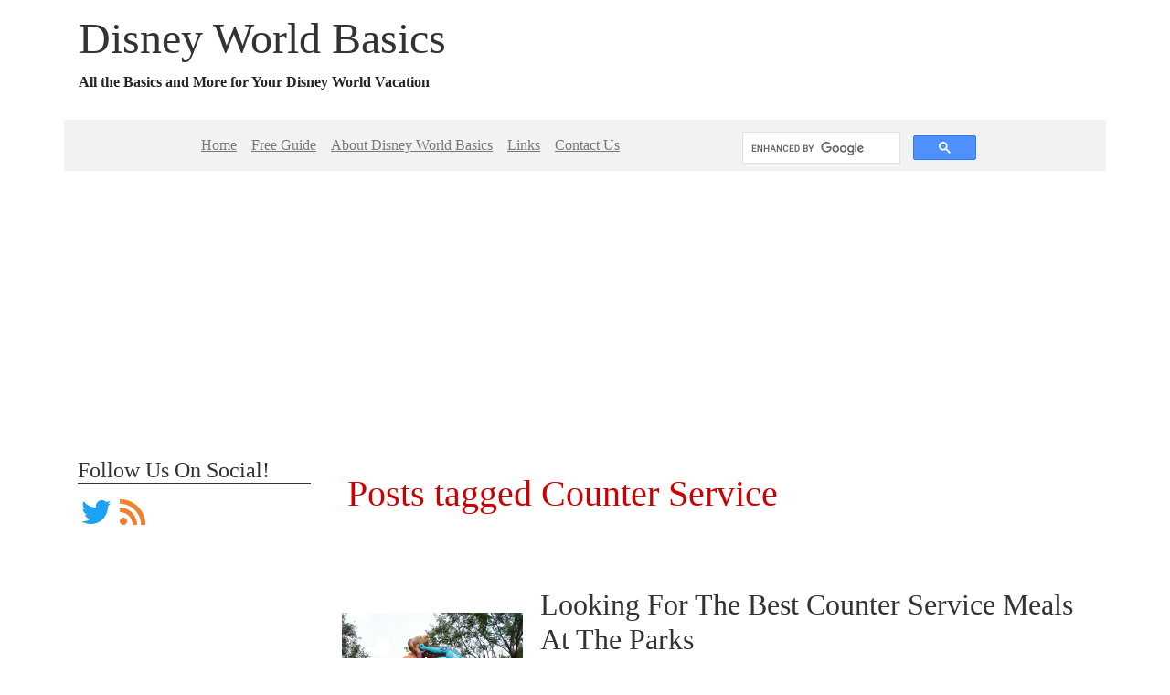

--- FILE ---
content_type: text/html; charset=UTF-8
request_url: https://www.disneyworldbasics.com/tag/counter-service/
body_size: 12312
content:
<!doctype html>
<html lang="en-US">
  <head>
  <meta charset="utf-8">
  <meta http-equiv="x-ua-compatible" content="ie=edge">
  <meta name="viewport" content="width=device-width, initial-scale=1">
  <meta name='robots' content='index, follow, max-image-preview:large, max-snippet:-1, max-video-preview:-1' />

	<!-- This site is optimized with the Yoast SEO plugin v23.6 - https://yoast.com/wordpress/plugins/seo/ -->
	<title>Counter Service Archives - Disney World Basics</title>
	<meta name="description" content="Posts tagged Counter Service" />
	<link rel="canonical" href="https://www.disneyworldbasics.com/tag/counter-service/" />
	<meta property="og:locale" content="en_US" />
	<meta property="og:type" content="article" />
	<meta property="og:title" content="Counter Service Archives - Disney World Basics" />
	<meta property="og:description" content="Posts tagged Counter Service" />
	<meta property="og:url" content="https://www.disneyworldbasics.com/tag/counter-service/" />
	<meta property="og:site_name" content="Disney World Basics" />
	<meta name="twitter:card" content="summary_large_image" />
	<script type="application/ld+json" class="yoast-schema-graph">{"@context":"https://schema.org","@graph":[{"@type":"CollectionPage","@id":"https://www.disneyworldbasics.com/tag/counter-service/","url":"https://www.disneyworldbasics.com/tag/counter-service/","name":"Counter Service Archives - Disney World Basics","isPartOf":{"@id":"https://www.disneyworldbasics.com/#website"},"primaryImageOfPage":{"@id":"https://www.disneyworldbasics.com/tag/counter-service/#primaryimage"},"image":{"@id":"https://www.disneyworldbasics.com/tag/counter-service/#primaryimage"},"thumbnailUrl":"https://www.disneyworldbasics.com/wp-content/uploads/2013/04/flametreebarbecue.jpg","description":"Posts tagged Counter Service","breadcrumb":{"@id":"https://www.disneyworldbasics.com/tag/counter-service/#breadcrumb"},"inLanguage":"en-US"},{"@type":"ImageObject","inLanguage":"en-US","@id":"https://www.disneyworldbasics.com/tag/counter-service/#primaryimage","url":"https://www.disneyworldbasics.com/wp-content/uploads/2013/04/flametreebarbecue.jpg","contentUrl":"https://www.disneyworldbasics.com/wp-content/uploads/2013/04/flametreebarbecue.jpg","width":2560,"height":1920},{"@type":"BreadcrumbList","@id":"https://www.disneyworldbasics.com/tag/counter-service/#breadcrumb","itemListElement":[{"@type":"ListItem","position":1,"name":"Home","item":"https://www.disneyworldbasics.com/"},{"@type":"ListItem","position":2,"name":"Counter Service"}]},{"@type":"WebSite","@id":"https://www.disneyworldbasics.com/#website","url":"https://www.disneyworldbasics.com/","name":"Disney World Basics","description":"All the Basics and More for Your Disney World Vacation","potentialAction":[{"@type":"SearchAction","target":{"@type":"EntryPoint","urlTemplate":"https://www.disneyworldbasics.com/?s={search_term_string}"},"query-input":{"@type":"PropertyValueSpecification","valueRequired":true,"valueName":"search_term_string"}}],"inLanguage":"en-US"}]}</script>
	<!-- / Yoast SEO plugin. -->


<link rel='dns-prefetch' href='//www.googletagmanager.com' />
<link rel="alternate" type="application/rss+xml" title="Disney World Basics &raquo; Feed" href="https://www.disneyworldbasics.com/feed/" />
<link rel="alternate" type="application/rss+xml" title="Disney World Basics &raquo; Comments Feed" href="https://www.disneyworldbasics.com/comments/feed/" />
<link rel="alternate" type="application/rss+xml" title="Disney World Basics &raquo; Counter Service Tag Feed" href="https://www.disneyworldbasics.com/tag/counter-service/feed/" />
<script type="text/javascript">
window._wpemojiSettings = {"baseUrl":"https:\/\/s.w.org\/images\/core\/emoji\/14.0.0\/72x72\/","ext":".png","svgUrl":"https:\/\/s.w.org\/images\/core\/emoji\/14.0.0\/svg\/","svgExt":".svg","source":{"concatemoji":"https:\/\/www.disneyworldbasics.com\/wp-includes\/js\/wp-emoji-release.min.js?ver=6.1.1"}};
/*! This file is auto-generated */
!function(e,a,t){var n,r,o,i=a.createElement("canvas"),p=i.getContext&&i.getContext("2d");function s(e,t){var a=String.fromCharCode,e=(p.clearRect(0,0,i.width,i.height),p.fillText(a.apply(this,e),0,0),i.toDataURL());return p.clearRect(0,0,i.width,i.height),p.fillText(a.apply(this,t),0,0),e===i.toDataURL()}function c(e){var t=a.createElement("script");t.src=e,t.defer=t.type="text/javascript",a.getElementsByTagName("head")[0].appendChild(t)}for(o=Array("flag","emoji"),t.supports={everything:!0,everythingExceptFlag:!0},r=0;r<o.length;r++)t.supports[o[r]]=function(e){if(p&&p.fillText)switch(p.textBaseline="top",p.font="600 32px Arial",e){case"flag":return s([127987,65039,8205,9895,65039],[127987,65039,8203,9895,65039])?!1:!s([55356,56826,55356,56819],[55356,56826,8203,55356,56819])&&!s([55356,57332,56128,56423,56128,56418,56128,56421,56128,56430,56128,56423,56128,56447],[55356,57332,8203,56128,56423,8203,56128,56418,8203,56128,56421,8203,56128,56430,8203,56128,56423,8203,56128,56447]);case"emoji":return!s([129777,127995,8205,129778,127999],[129777,127995,8203,129778,127999])}return!1}(o[r]),t.supports.everything=t.supports.everything&&t.supports[o[r]],"flag"!==o[r]&&(t.supports.everythingExceptFlag=t.supports.everythingExceptFlag&&t.supports[o[r]]);t.supports.everythingExceptFlag=t.supports.everythingExceptFlag&&!t.supports.flag,t.DOMReady=!1,t.readyCallback=function(){t.DOMReady=!0},t.supports.everything||(n=function(){t.readyCallback()},a.addEventListener?(a.addEventListener("DOMContentLoaded",n,!1),e.addEventListener("load",n,!1)):(e.attachEvent("onload",n),a.attachEvent("onreadystatechange",function(){"complete"===a.readyState&&t.readyCallback()})),(e=t.source||{}).concatemoji?c(e.concatemoji):e.wpemoji&&e.twemoji&&(c(e.twemoji),c(e.wpemoji)))}(window,document,window._wpemojiSettings);
</script>
<style type="text/css">
img.wp-smiley,
img.emoji {
	display: inline !important;
	border: none !important;
	box-shadow: none !important;
	height: 1em !important;
	width: 1em !important;
	margin: 0 0.07em !important;
	vertical-align: -0.1em !important;
	background: none !important;
	padding: 0 !important;
}
</style>
	<link rel='stylesheet' id='wp-block-library-css' href='https://www.disneyworldbasics.com/wp-includes/css/dist/block-library/style.min.css?ver=6.1.1' type='text/css' media='all' />
<link rel='stylesheet' id='classic-theme-styles-css' href='https://www.disneyworldbasics.com/wp-includes/css/classic-themes.min.css?ver=1' type='text/css' media='all' />
<style id='global-styles-inline-css' type='text/css'>
body{--wp--preset--color--black: #000000;--wp--preset--color--cyan-bluish-gray: #abb8c3;--wp--preset--color--white: #ffffff;--wp--preset--color--pale-pink: #f78da7;--wp--preset--color--vivid-red: #cf2e2e;--wp--preset--color--luminous-vivid-orange: #ff6900;--wp--preset--color--luminous-vivid-amber: #fcb900;--wp--preset--color--light-green-cyan: #7bdcb5;--wp--preset--color--vivid-green-cyan: #00d084;--wp--preset--color--pale-cyan-blue: #8ed1fc;--wp--preset--color--vivid-cyan-blue: #0693e3;--wp--preset--color--vivid-purple: #9b51e0;--wp--preset--gradient--vivid-cyan-blue-to-vivid-purple: linear-gradient(135deg,rgba(6,147,227,1) 0%,rgb(155,81,224) 100%);--wp--preset--gradient--light-green-cyan-to-vivid-green-cyan: linear-gradient(135deg,rgb(122,220,180) 0%,rgb(0,208,130) 100%);--wp--preset--gradient--luminous-vivid-amber-to-luminous-vivid-orange: linear-gradient(135deg,rgba(252,185,0,1) 0%,rgba(255,105,0,1) 100%);--wp--preset--gradient--luminous-vivid-orange-to-vivid-red: linear-gradient(135deg,rgba(255,105,0,1) 0%,rgb(207,46,46) 100%);--wp--preset--gradient--very-light-gray-to-cyan-bluish-gray: linear-gradient(135deg,rgb(238,238,238) 0%,rgb(169,184,195) 100%);--wp--preset--gradient--cool-to-warm-spectrum: linear-gradient(135deg,rgb(74,234,220) 0%,rgb(151,120,209) 20%,rgb(207,42,186) 40%,rgb(238,44,130) 60%,rgb(251,105,98) 80%,rgb(254,248,76) 100%);--wp--preset--gradient--blush-light-purple: linear-gradient(135deg,rgb(255,206,236) 0%,rgb(152,150,240) 100%);--wp--preset--gradient--blush-bordeaux: linear-gradient(135deg,rgb(254,205,165) 0%,rgb(254,45,45) 50%,rgb(107,0,62) 100%);--wp--preset--gradient--luminous-dusk: linear-gradient(135deg,rgb(255,203,112) 0%,rgb(199,81,192) 50%,rgb(65,88,208) 100%);--wp--preset--gradient--pale-ocean: linear-gradient(135deg,rgb(255,245,203) 0%,rgb(182,227,212) 50%,rgb(51,167,181) 100%);--wp--preset--gradient--electric-grass: linear-gradient(135deg,rgb(202,248,128) 0%,rgb(113,206,126) 100%);--wp--preset--gradient--midnight: linear-gradient(135deg,rgb(2,3,129) 0%,rgb(40,116,252) 100%);--wp--preset--duotone--dark-grayscale: url('#wp-duotone-dark-grayscale');--wp--preset--duotone--grayscale: url('#wp-duotone-grayscale');--wp--preset--duotone--purple-yellow: url('#wp-duotone-purple-yellow');--wp--preset--duotone--blue-red: url('#wp-duotone-blue-red');--wp--preset--duotone--midnight: url('#wp-duotone-midnight');--wp--preset--duotone--magenta-yellow: url('#wp-duotone-magenta-yellow');--wp--preset--duotone--purple-green: url('#wp-duotone-purple-green');--wp--preset--duotone--blue-orange: url('#wp-duotone-blue-orange');--wp--preset--font-size--small: 13px;--wp--preset--font-size--medium: 20px;--wp--preset--font-size--large: 36px;--wp--preset--font-size--x-large: 42px;--wp--preset--spacing--20: 0.44rem;--wp--preset--spacing--30: 0.67rem;--wp--preset--spacing--40: 1rem;--wp--preset--spacing--50: 1.5rem;--wp--preset--spacing--60: 2.25rem;--wp--preset--spacing--70: 3.38rem;--wp--preset--spacing--80: 5.06rem;}:where(.is-layout-flex){gap: 0.5em;}body .is-layout-flow > .alignleft{float: left;margin-inline-start: 0;margin-inline-end: 2em;}body .is-layout-flow > .alignright{float: right;margin-inline-start: 2em;margin-inline-end: 0;}body .is-layout-flow > .aligncenter{margin-left: auto !important;margin-right: auto !important;}body .is-layout-constrained > .alignleft{float: left;margin-inline-start: 0;margin-inline-end: 2em;}body .is-layout-constrained > .alignright{float: right;margin-inline-start: 2em;margin-inline-end: 0;}body .is-layout-constrained > .aligncenter{margin-left: auto !important;margin-right: auto !important;}body .is-layout-constrained > :where(:not(.alignleft):not(.alignright):not(.alignfull)){max-width: var(--wp--style--global--content-size);margin-left: auto !important;margin-right: auto !important;}body .is-layout-constrained > .alignwide{max-width: var(--wp--style--global--wide-size);}body .is-layout-flex{display: flex;}body .is-layout-flex{flex-wrap: wrap;align-items: center;}body .is-layout-flex > *{margin: 0;}:where(.wp-block-columns.is-layout-flex){gap: 2em;}.has-black-color{color: var(--wp--preset--color--black) !important;}.has-cyan-bluish-gray-color{color: var(--wp--preset--color--cyan-bluish-gray) !important;}.has-white-color{color: var(--wp--preset--color--white) !important;}.has-pale-pink-color{color: var(--wp--preset--color--pale-pink) !important;}.has-vivid-red-color{color: var(--wp--preset--color--vivid-red) !important;}.has-luminous-vivid-orange-color{color: var(--wp--preset--color--luminous-vivid-orange) !important;}.has-luminous-vivid-amber-color{color: var(--wp--preset--color--luminous-vivid-amber) !important;}.has-light-green-cyan-color{color: var(--wp--preset--color--light-green-cyan) !important;}.has-vivid-green-cyan-color{color: var(--wp--preset--color--vivid-green-cyan) !important;}.has-pale-cyan-blue-color{color: var(--wp--preset--color--pale-cyan-blue) !important;}.has-vivid-cyan-blue-color{color: var(--wp--preset--color--vivid-cyan-blue) !important;}.has-vivid-purple-color{color: var(--wp--preset--color--vivid-purple) !important;}.has-black-background-color{background-color: var(--wp--preset--color--black) !important;}.has-cyan-bluish-gray-background-color{background-color: var(--wp--preset--color--cyan-bluish-gray) !important;}.has-white-background-color{background-color: var(--wp--preset--color--white) !important;}.has-pale-pink-background-color{background-color: var(--wp--preset--color--pale-pink) !important;}.has-vivid-red-background-color{background-color: var(--wp--preset--color--vivid-red) !important;}.has-luminous-vivid-orange-background-color{background-color: var(--wp--preset--color--luminous-vivid-orange) !important;}.has-luminous-vivid-amber-background-color{background-color: var(--wp--preset--color--luminous-vivid-amber) !important;}.has-light-green-cyan-background-color{background-color: var(--wp--preset--color--light-green-cyan) !important;}.has-vivid-green-cyan-background-color{background-color: var(--wp--preset--color--vivid-green-cyan) !important;}.has-pale-cyan-blue-background-color{background-color: var(--wp--preset--color--pale-cyan-blue) !important;}.has-vivid-cyan-blue-background-color{background-color: var(--wp--preset--color--vivid-cyan-blue) !important;}.has-vivid-purple-background-color{background-color: var(--wp--preset--color--vivid-purple) !important;}.has-black-border-color{border-color: var(--wp--preset--color--black) !important;}.has-cyan-bluish-gray-border-color{border-color: var(--wp--preset--color--cyan-bluish-gray) !important;}.has-white-border-color{border-color: var(--wp--preset--color--white) !important;}.has-pale-pink-border-color{border-color: var(--wp--preset--color--pale-pink) !important;}.has-vivid-red-border-color{border-color: var(--wp--preset--color--vivid-red) !important;}.has-luminous-vivid-orange-border-color{border-color: var(--wp--preset--color--luminous-vivid-orange) !important;}.has-luminous-vivid-amber-border-color{border-color: var(--wp--preset--color--luminous-vivid-amber) !important;}.has-light-green-cyan-border-color{border-color: var(--wp--preset--color--light-green-cyan) !important;}.has-vivid-green-cyan-border-color{border-color: var(--wp--preset--color--vivid-green-cyan) !important;}.has-pale-cyan-blue-border-color{border-color: var(--wp--preset--color--pale-cyan-blue) !important;}.has-vivid-cyan-blue-border-color{border-color: var(--wp--preset--color--vivid-cyan-blue) !important;}.has-vivid-purple-border-color{border-color: var(--wp--preset--color--vivid-purple) !important;}.has-vivid-cyan-blue-to-vivid-purple-gradient-background{background: var(--wp--preset--gradient--vivid-cyan-blue-to-vivid-purple) !important;}.has-light-green-cyan-to-vivid-green-cyan-gradient-background{background: var(--wp--preset--gradient--light-green-cyan-to-vivid-green-cyan) !important;}.has-luminous-vivid-amber-to-luminous-vivid-orange-gradient-background{background: var(--wp--preset--gradient--luminous-vivid-amber-to-luminous-vivid-orange) !important;}.has-luminous-vivid-orange-to-vivid-red-gradient-background{background: var(--wp--preset--gradient--luminous-vivid-orange-to-vivid-red) !important;}.has-very-light-gray-to-cyan-bluish-gray-gradient-background{background: var(--wp--preset--gradient--very-light-gray-to-cyan-bluish-gray) !important;}.has-cool-to-warm-spectrum-gradient-background{background: var(--wp--preset--gradient--cool-to-warm-spectrum) !important;}.has-blush-light-purple-gradient-background{background: var(--wp--preset--gradient--blush-light-purple) !important;}.has-blush-bordeaux-gradient-background{background: var(--wp--preset--gradient--blush-bordeaux) !important;}.has-luminous-dusk-gradient-background{background: var(--wp--preset--gradient--luminous-dusk) !important;}.has-pale-ocean-gradient-background{background: var(--wp--preset--gradient--pale-ocean) !important;}.has-electric-grass-gradient-background{background: var(--wp--preset--gradient--electric-grass) !important;}.has-midnight-gradient-background{background: var(--wp--preset--gradient--midnight) !important;}.has-small-font-size{font-size: var(--wp--preset--font-size--small) !important;}.has-medium-font-size{font-size: var(--wp--preset--font-size--medium) !important;}.has-large-font-size{font-size: var(--wp--preset--font-size--large) !important;}.has-x-large-font-size{font-size: var(--wp--preset--font-size--x-large) !important;}
.wp-block-navigation a:where(:not(.wp-element-button)){color: inherit;}
:where(.wp-block-columns.is-layout-flex){gap: 2em;}
.wp-block-pullquote{font-size: 1.5em;line-height: 1.6;}
</style>
<link rel='stylesheet' id='contact-form-7-css' href='https://www.disneyworldbasics.com/wp-content/plugins/contact-form-7/includes/css/styles.css?ver=5.9.8' type='text/css' media='all' />
<link rel='stylesheet' id='cy_main_css-css' href='https://www.disneyworldbasics.com/wp-content/themes/disneyworldbasics-child/dist/styles/main.css?ver=1.1.6' type='text/css' media='all' />
<script type='text/javascript' src='https://www.googletagmanager.com/gtag/js?id=UA-4722929-19&#038;ver=6.1.1' id='wk-analytics-script-js'></script>
<script type='text/javascript' id='wk-analytics-script-js-after'>
function shouldTrack(){
var trackLoggedIn = false;
var loggedIn = false;
if(!loggedIn){
return true;
} else if( trackLoggedIn ) {
return true;
}
return false;
}
function hasWKGoogleAnalyticsCookie() {
return (new RegExp('wp_wk_ga_untrack_' + document.location.hostname)).test(document.cookie);
}
if (!hasWKGoogleAnalyticsCookie() && shouldTrack()) {
//Google Analytics
window.dataLayer = window.dataLayer || [];
function gtag(){dataLayer.push(arguments);}
gtag('js', new Date());
gtag('config', 'UA-4722929-19');
}
</script>
<script type='text/javascript' src='https://www.disneyworldbasics.com/wp-includes/js/jquery/jquery.min.js?ver=3.6.1' id='jquery-core-js'></script>
<script type='text/javascript' src='https://www.disneyworldbasics.com/wp-includes/js/jquery/jquery-migrate.min.js?ver=3.3.2' id='jquery-migrate-js'></script>
<link rel="https://api.w.org/" href="https://www.disneyworldbasics.com/wp-json/" /><link rel="alternate" type="application/json" href="https://www.disneyworldbasics.com/wp-json/wp/v2/tags/248" /><link rel="EditURI" type="application/rsd+xml" title="RSD" href="https://www.disneyworldbasics.com/xmlrpc.php?rsd" />
<link rel="wlwmanifest" type="application/wlwmanifest+xml" href="https://www.disneyworldbasics.com/wp-includes/wlwmanifest.xml" />
<meta name="generator" content="WordPress 6.1.1" />
<link rel="icon" href="https://www.disneyworldbasics.com/wp-content/uploads/logo-512x512.png" sizes="32x32" />
<link rel="icon" href="https://www.disneyworldbasics.com/wp-content/uploads/logo-512x512.png" sizes="192x192" />
<link rel="apple-touch-icon" href="https://www.disneyworldbasics.com/wp-content/uploads/logo-512x512.png" />
<meta name="msapplication-TileImage" content="https://www.disneyworldbasics.com/wp-content/uploads/logo-512x512.png" />
  
  
      <!-- Global site tag (gtag.js) - Google Analytics -->
  <script async src="https://www.googletagmanager.com/gtag/js?id=G-7MX3M86HZW"></script>
  <script>
    window.dataLayer = window.dataLayer || [];
    function gtag(){dataLayer.push(arguments);}
    gtag('js', new Date());

    gtag('config', 'G-7MX3M86HZW');
  </script>
      <link rel="preload" href="/fonts/google/s/cormorantgaramond/v16/co3YmX5slCNuHLi8bLeY9MK7whWMhyjQEl5fsw-I1hc.woff2" as="font" type="font/woff2" crossorigin>
<link rel="preload" href="/fonts/google/s/cormorantgaramond/v16/co3YmX5slCNuHLi8bLeY9MK7whWMhyjQEl5fug-I1hc.woff2" as="font" type="font/woff2" crossorigin>
<link rel="preload" href="/fonts/google/s/cormorantgaramond/v16/co3YmX5slCNuHLi8bLeY9MK7whWMhyjQEl5fsQ-I1hc.woff2" as="font" type="font/woff2" crossorigin>
<link rel="preload" href="/fonts/google/s/cormorantgaramond/v16/co3YmX5slCNuHLi8bLeY9MK7whWMhyjQEl5fsA-I1hc.woff2" as="font" type="font/woff2" crossorigin>
<link rel="preload" href="/fonts/google/s/cormorantgaramond/v16/co3YmX5slCNuHLi8bLeY9MK7whWMhyjQEl5fvg-I.woff2" as="font" type="font/woff2" crossorigin>
<link rel="preload" href="/fonts/google/s/cormorantinfant/v17/HhyIU44g9vKiM1sORYSiWeAsLN995wQ2zDkhQ5cd.woff2" as="font" type="font/woff2" crossorigin>
<link rel="preload" href="/fonts/google/s/cormorantinfant/v17/HhyIU44g9vKiM1sORYSiWeAsLN995wQ2zDAhQ5cd.woff2" as="font" type="font/woff2" crossorigin>
<link rel="preload" href="/fonts/google/s/cormorantinfant/v17/HhyIU44g9vKiM1sORYSiWeAsLN995wQ2zDshQ5cd.woff2" as="font" type="font/woff2" crossorigin>
<link rel="preload" href="/fonts/google/s/cormorantinfant/v17/HhyIU44g9vKiM1sORYSiWeAsLN995wQ2zDohQ5cd.woff2" as="font" type="font/woff2" crossorigin>
<link rel="preload" href="/fonts/google/s/cormorantinfant/v17/HhyIU44g9vKiM1sORYSiWeAsLN995wQ2zDQhQw.woff2" as="font" type="font/woff2" crossorigin>
<style>
/* cyrillic-ext */
@font-face {
  font-family: 'Cormorant Garamond';
  font-style: normal;
  font-weight: 700;
  font-display: block;
  src: url('/fonts/google/s/cormorantgaramond/v16/co3YmX5slCNuHLi8bLeY9MK7whWMhyjQEl5fsw-I1hc.woff2') format('woff2');
  unicode-range: U+0460-052F, U+1C80-1C8A, U+20B4, U+2DE0-2DFF, U+A640-A69F, U+FE2E-FE2F;
}
/* cyrillic */
@font-face {
  font-family: 'Cormorant Garamond';
  font-style: normal;
  font-weight: 700;
  font-display: block;
  src: url('/fonts/google/s/cormorantgaramond/v16/co3YmX5slCNuHLi8bLeY9MK7whWMhyjQEl5fug-I1hc.woff2') format('woff2');
  unicode-range: U+0301, U+0400-045F, U+0490-0491, U+04B0-04B1, U+2116;
}
/* vietnamese */
@font-face {
  font-family: 'Cormorant Garamond';
  font-style: normal;
  font-weight: 700;
  font-display: block;
  src: url('/fonts/google/s/cormorantgaramond/v16/co3YmX5slCNuHLi8bLeY9MK7whWMhyjQEl5fsQ-I1hc.woff2') format('woff2');
  unicode-range: U+0102-0103, U+0110-0111, U+0128-0129, U+0168-0169, U+01A0-01A1, U+01AF-01B0, U+0300-0301, U+0303-0304, U+0308-0309, U+0323, U+0329, U+1EA0-1EF9, U+20AB;
}
/* latin-ext */
@font-face {
  font-family: 'Cormorant Garamond';
  font-style: normal;
  font-weight: 700;
  font-display: block;
  src: url('/fonts/google/s/cormorantgaramond/v16/co3YmX5slCNuHLi8bLeY9MK7whWMhyjQEl5fsA-I1hc.woff2') format('woff2');
  unicode-range: U+0100-02BA, U+02BD-02C5, U+02C7-02CC, U+02CE-02D7, U+02DD-02FF, U+0304, U+0308, U+0329, U+1D00-1DBF, U+1E00-1E9F, U+1EF2-1EFF, U+2020, U+20A0-20AB, U+20AD-20C0, U+2113, U+2C60-2C7F, U+A720-A7FF;
}
/* latin */
@font-face {
  font-family: 'Cormorant Garamond';
  font-style: normal;
  font-weight: 700;
  font-display: block;
  src: url('/fonts/google/s/cormorantgaramond/v16/co3YmX5slCNuHLi8bLeY9MK7whWMhyjQEl5fvg-I.woff2') format('woff2');
  unicode-range: U+0000-00FF, U+0131, U+0152-0153, U+02BB-02BC, U+02C6, U+02DA, U+02DC, U+0304, U+0308, U+0329, U+2000-206F, U+20AC, U+2122, U+2191, U+2193, U+2212, U+2215, U+FEFF, U+FFFD;
}

/* cyrillic-ext */
@font-face {
  font-family: 'Cormorant Infant';
  font-style: normal;
  font-weight: 500;
  font-display: block;
  src: url('/fonts/google/s/cormorantinfant/v17/HhyIU44g9vKiM1sORYSiWeAsLN995wQ2zDkhQ5cd.woff2') format('woff2');
  unicode-range: U+0460-052F, U+1C80-1C8A, U+20B4, U+2DE0-2DFF, U+A640-A69F, U+FE2E-FE2F;
}
/* cyrillic */
@font-face {
  font-family: 'Cormorant Infant';
  font-style: normal;
  font-weight: 500;
  font-display: block;
  src: url('/fonts/google/s/cormorantinfant/v17/HhyIU44g9vKiM1sORYSiWeAsLN995wQ2zDAhQ5cd.woff2') format('woff2');
  unicode-range: U+0301, U+0400-045F, U+0490-0491, U+04B0-04B1, U+2116;
}
/* vietnamese */
@font-face {
  font-family: 'Cormorant Infant';
  font-style: normal;
  font-weight: 500;
  font-display: block;
  src: url('/fonts/google/s/cormorantinfant/v17/HhyIU44g9vKiM1sORYSiWeAsLN995wQ2zDshQ5cd.woff2') format('woff2');
  unicode-range: U+0102-0103, U+0110-0111, U+0128-0129, U+0168-0169, U+01A0-01A1, U+01AF-01B0, U+0300-0301, U+0303-0304, U+0308-0309, U+0323, U+0329, U+1EA0-1EF9, U+20AB;
}
/* latin-ext */
@font-face {
  font-family: 'Cormorant Infant';
  font-style: normal;
  font-weight: 500;
  font-display: block;
  src: url('/fonts/google/s/cormorantinfant/v17/HhyIU44g9vKiM1sORYSiWeAsLN995wQ2zDohQ5cd.woff2') format('woff2');
  unicode-range: U+0100-02BA, U+02BD-02C5, U+02C7-02CC, U+02CE-02D7, U+02DD-02FF, U+0304, U+0308, U+0329, U+1D00-1DBF, U+1E00-1E9F, U+1EF2-1EFF, U+2020, U+20A0-20AB, U+20AD-20C0, U+2113, U+2C60-2C7F, U+A720-A7FF;
}
/* latin */
@font-face {
  font-family: 'Cormorant Infant';
  font-style: normal;
  font-weight: 500;
  font-display: block;
  src: url('/fonts/google/s/cormorantinfant/v17/HhyIU44g9vKiM1sORYSiWeAsLN995wQ2zDQhQw.woff2') format('woff2');
  unicode-range: U+0000-00FF, U+0131, U+0152-0153, U+02BB-02BC, U+02C6, U+02DA, U+02DC, U+0304, U+0308, U+0329, U+2000-206F, U+20AC, U+2122, U+2191, U+2193, U+2212, U+2215, U+FEFF, U+FFFD;
}

</style></head>  <body class="archive tag tag-counter-service tag-248 ">
        <div id="page-wrapper">
      

<header id="main-header" class="site-header clearfix">
  <div class="main-header-wrapper site-header__wrapper">
    <div class="site-header__background" >
    <div class="site-header__top">
      <div class="site-header__logo cy-theme-logo">
                          <div class="cy-brand-tagline-wrapper"><h1><a class="brand" href="https://www.disneyworldbasics.com/">Disney World Basics</a></h1>
                            <p class="header__tagline">All the Basics and More for Your Disney World Vacation</p>          </div>
      </div>
          </div>
    </div>
  </div>
</header>
            <div id="page-wrapper-inner">
                <main class="container main cy-sidebar-left">
          <div class="row cy-main-row">
            <div class="cy-main-wrapper col banner-primary"><div class="row"><section class="widget cy-navmenu-1 widget_cy-navmenu">
<nav class="navbar navbar-static-top cy-navbar-primary cy-navbar-align-left cy-navbar-horizontal navbar-expand-md" role="navigation">
    <button type="button" class="navbar-toggler" data-toggle="collapse" data-target=".navbar-collapse-0">
    <span class="navbar-toggler-icon"></span>
  </button>
  <div class="collapse navbar-collapse navbar-collapse-0">
    <ul id="menu-navigation" class="navbar-nav" itemscope itemtype="http://www.schema.org/SiteNavigationElement"><li  id="menu-item-1368" class="menu-item menu-item-type-custom menu-item-object-custom menu-item-1368 nav-item nav-item"><a itemprop="url" href="/" class="nav-link"><span itemprop="name">Home</span></a></li>
<li  id="menu-item-1369" class="menu-item menu-item-type-custom menu-item-object-custom menu-item-1369 nav-item nav-item"><a itemprop="url" href="/category/guide/" class="nav-link"><span itemprop="name">Free Guide</span></a></li>
<li  id="menu-item-1370" class="menu-item menu-item-type-custom menu-item-object-custom menu-item-1370 nav-item nav-item"><a itemprop="url" href="/about/" class="nav-link"><span itemprop="name">About Disney World Basics</span></a></li>
<li  id="menu-item-1371" class="menu-item menu-item-type-custom menu-item-object-custom menu-item-1371 nav-item nav-item"><a itemprop="url" href="/links/" class="nav-link"><span itemprop="name">Links</span></a></li>
<li  id="menu-item-1372" class="menu-item menu-item-type-custom menu-item-object-custom menu-item-1372 nav-item nav-item"><a itemprop="url" href="/contact-us/" class="nav-link"><span itemprop="name">Contact Us</span></a></li>
</ul>    <script async src="https://cse.google.com/cse.js?cx=partner-pub-6776713453609700:20v19w-ep9q"></script>
  <div class="searchForm search-form">
    <div class="gcse-searchbox-only" data-autoSearchOnLoad="true" data-resultsUrl="https://www.disneyworldbasics.com" data-queryParameterName="s"></div>
  </div>
    </div>
  </nav>
</section><section class="widget cy-google-show-ads-1 widget_cy-google-show-ads"><div class="text-center adContainer">
  <script async src="https://pagead2.googlesyndication.com/pagead/js/adsbygoogle.js"></script>
  <!-- leaderboard -->
  <ins class="adsbygoogle "
      style="width:768px;height:90px"
      data-ad-client="ca-pub-6776713453609700"
      data-ad-slot="3498849831"></ins>
  <script>
  (adsbygoogle = window.adsbygoogle || []).push({});
  </script>
</div>
</section></div></div>            <div class="cy-main-wrapper">
              <div class="row">
                <div class=" sidebar-primary cy-content-area"><div class="row"><section class="widget cy-social-icons-1 widget_cy-social-icons"><div class='cy-social-icons'>
  <h3>Follow Us On Social!</h3>
  <div class='cy-social-alignment'><a class='cy-social-icons-twitter' href='https://twitter.com/DisneyBasics' target='_blank'><div class='twitter cy-social'><i class="fab fa-fw fa-twitter fa-fw" aria-hidden="true"></i></div></a><a class='cy-social-icons-rss' href='/?feed=rss2' target='_blank'><div class='rss cy-social'><i class="fab fa-fw fa-rss fa-fw" aria-hidden="true"></i></div></a></div>
  </div></section><section class="widget cy-google-show-ads-2 widget_cy-google-show-ads"><div class="text-center adContainer">
  <script async src="https://pagead2.googlesyndication.com/pagead/js/adsbygoogle.js"></script>
  <!-- leaderboard -->
  <ins class="adsbygoogle "
      style="width:160px;height:600px"
      data-ad-client="ca-pub-6776713453609700"
      data-ad-slot="5133566463"></ins>
  <script>
  (adsbygoogle = window.adsbygoogle || []).push({});
  </script>
</div>
</section><section class="widget cy-recent-posts-1 widget_cy-recent-posts">
<div class="cy-summary recent-posts ">
      <header class="section-header">
          <h2 class="section-title">Recent Posts</h2>
        </header>
    <div class="row cy-summary-row">
      
    
<div class="card content-title card-img-location-left cy-border-none post-1358 post type-post status-publish format-standard has-post-thumbnail hentry category-planning category-theme-parks category-tickets tag-alien-swirling-saucers tag-disneys-hollywood-studios tag-fastpass tag-slinky-dog-dash tag-toy-story-land tag-toy-story-mania" >
  <a href="https://www.disneyworldbasics.com/2018/04/fastpass-for-toy-story-land-now-available-for-walt-disney-world-resort-hotel-guests/" title="FastPass+ for Toy Story Land Now Available for Walt Disney World Resort Hotel Guests">
          <div class="card-horizontal">
                <div class="card-img-wrapper">
        <img width="624" height="352" src="https://www.disneyworldbasics.com/wp-content/uploads/2018/04/slinky-dog.jpg" class="thumbnail wp-post-image" alt="" decoding="async" loading="lazy" srcset="https://www.disneyworldbasics.com/wp-content/uploads/2018/04/slinky-dog.jpg 624w, https://www.disneyworldbasics.com/wp-content/uploads/2018/04/slinky-dog-300x169.jpg 300w" sizes="(max-width: 624px) 100vw, 624px" />      </div>
        <div class="card-header">
      <h6 class="entry-title">FastPass+ for Toy Story Land Now Available for Walt Disney World Resort Hotel Guests</h6>
    </div>
  </div>
  </a>
</div>

<div class="card content-title card-img-location-left cy-border-none post-1354 post type-post status-publish format-standard has-post-thumbnail hentry category-planning category-theme-parks category-tickets tag-disney-world tag-incredible-summer tag-magic-kingdom tag-mickeys-not-so-scary-halloween-party tag-mickeys-very-merry-christmas-party tag-typhoon-lagoon" >
  <a href="https://www.disneyworldbasics.com/2018/04/tickets-available-for-h20-glow-nights-mickeys-not-so-scary-halloween-party-and-mickeys-very-merry-christmas-party/" title="Tickets Available for H20 Glow Nights, Mickey&#8217;s Not-So-Scary Halloween Party, and Mickey&#8217;s Very Merry Christmas Party">
          <div class="card-horizontal">
                <div class="card-img-wrapper">
        <img width="613" height="345" src="https://www.disneyworldbasics.com/wp-content/uploads/2018/04/glow-nights.jpg" class="thumbnail wp-post-image" alt="" decoding="async" loading="lazy" srcset="https://www.disneyworldbasics.com/wp-content/uploads/2018/04/glow-nights.jpg 613w, https://www.disneyworldbasics.com/wp-content/uploads/2018/04/glow-nights-300x169.jpg 300w" sizes="(max-width: 613px) 100vw, 613px" />      </div>
        <div class="card-header">
      <h6 class="entry-title">Tickets Available for H20 Glow Nights, Mickey&#8217;s Not-So-Scary Halloween Party, and Mickey&#8217;s Very Merry Christmas Party</h6>
    </div>
  </div>
  </a>
</div>

<div class="card content-title card-img-location-left cy-border-none post-1349 post type-post status-publish format-standard has-post-thumbnail hentry category-dining category-planning tag-deluxe-resorts tag-disney-dining-plan tag-disney-world tag-free-dining tag-free-dining-offer tag-moderate-resorts tag-value-resort" >
  <a href="https://www.disneyworldbasics.com/2017/04/2017-free-dining-offer-announced-for-walt-disney-world-resort/" title="2017 Free Dining Offer Announced for Walt Disney World Resort">
          <div class="card-horizontal">
                <div class="card-img-wrapper">
        <img width="447" height="450" src="https://www.disneyworldbasics.com/wp-content/uploads/2017/04/free-dining.jpg" class="thumbnail wp-post-image" alt="" decoding="async" loading="lazy" srcset="https://www.disneyworldbasics.com/wp-content/uploads/2017/04/free-dining.jpg 447w, https://www.disneyworldbasics.com/wp-content/uploads/2017/04/free-dining-298x300.jpg 298w, https://www.disneyworldbasics.com/wp-content/uploads/2017/04/free-dining-150x150.jpg 150w" sizes="(max-width: 447px) 100vw, 447px" />      </div>
        <div class="card-header">
      <h6 class="entry-title">2017 Free Dining Offer Announced for Walt Disney World Resort</h6>
    </div>
  </div>
  </a>
</div>

<div class="card content-title card-img-location-left cy-border-none post-1344 post type-post status-publish format-standard has-post-thumbnail hentry category-hotels category-planning category-theme-parks category-tickets tag-package-deals-at-disney-world tag-room-rate-specials tag-summer-2017-vacation-deals tag-walt-disney-world-deals" >
  <a href="https://www.disneyworldbasics.com/2017/03/walt-disney-world-announces-vacation-deals-for-summer-2017/" title="Walt Disney World Announces Vacation Deals for Summer 2017">
          <div class="card-horizontal">
                <div class="card-img-wrapper">
        <img width="500" height="328" src="https://www.disneyworldbasics.com/wp-content/uploads/2016/02/castel14-001.jpg" class="thumbnail wp-post-image" alt="" decoding="async" loading="lazy" srcset="https://www.disneyworldbasics.com/wp-content/uploads/2016/02/castel14-001.jpg 500w, https://www.disneyworldbasics.com/wp-content/uploads/2016/02/castel14-001-300x197.jpg 300w" sizes="(max-width: 500px) 100vw, 500px" />      </div>
        <div class="card-header">
      <h6 class="entry-title">Walt Disney World Announces Vacation Deals for Summer 2017</h6>
    </div>
  </div>
  </a>
</div>

<div class="card content-title card-img-location-left cy-border-none post-1340 post type-post status-publish format-standard has-post-thumbnail hentry category-dining category-planning category-theme-parks tag-disney-dine-on-the-go tag-disney-dining-plan tag-magic-kingdom tag-quick-service-dining" >
  <a href="https://www.disneyworldbasics.com/2017/01/one-day-quick-service-dining-plan-to-be-tested-at-magic-kingdom/" title="One-Day Quick Service Dining Plan to be Tested at Magic Kingdom">
          <div class="card-horizontal">
                <div class="card-img-wrapper">
        <img width="500" height="328" src="https://www.disneyworldbasics.com/wp-content/uploads/2016/02/castel14-001.jpg" class="thumbnail wp-post-image" alt="" decoding="async" loading="lazy" srcset="https://www.disneyworldbasics.com/wp-content/uploads/2016/02/castel14-001.jpg 500w, https://www.disneyworldbasics.com/wp-content/uploads/2016/02/castel14-001-300x197.jpg 300w" sizes="(max-width: 500px) 100vw, 500px" />      </div>
        <div class="card-header">
      <h6 class="entry-title">One-Day Quick Service Dining Plan to be Tested at Magic Kingdom</h6>
    </div>
  </div>
  </a>
</div>
  </div>
</div>
</section><section class="widget links-3 widget_links"><h3>Great Sites</h3>
	<ul class='xoxo blogroll'>
<li><a href="http://www.disneycaribbeanbeach.com" rel="noopener" title="Detailed info and photos of Caribbean Beach Resort" target="_blank">Caribbean Beach Resort Fan Site</a></li>
<li><a href="http://www.disneycontemporary.com" rel="noopener" title="Detailed info and photos of the Contemporary Resort" target="_blank">Contemporary Resort Fan Site</a></li>
<li><a href="http://dismarks.com/" rel="noopener" title="Disney news articles and stories submitted and voted for by Disney fans!" target="_blank">DisMarks Disney Social News</a></li>
<li><a href="http://www.disneyfoodblog.com" title="Your favorite subject, and mine&#8230;">Disney Food Blog</a></li>
<li><a href="https://blogdumush.blogspot.com/" rel="noopener" title="Great blog from a brilliant Disney fan" target="_blank">Mush&#8217;s Blog</a></li>
<li><a href="http://www.popcenturysite.com/" rel="noopener" title="Everything you ever wanted to know (and see!) about Pop Century Resort" target="_blank">Pop Century Fan Site</a></li>
<li><a href="http://www.aklresort.com" title="For lovers of Animal Kingdom Lodge and Villas">Unofficial Animal Kingdom Lodge Resort Tribute Site</a></li>
<li><a href="http://www.wdwforgrownups.com" rel="noopener" title="A site dedicated to those of us who love to go to Disney World, even without kids!" target="_blank">Walt Disney World for Grownups</a></li>
<li><a href="http://www.wildernesslodgesite.com" rel="noopener" title="Detailed info and photos about Wilderness Lodge and Villas" target="_blank">Wilderness Lodge Fan Site</a></li>

	</ul>
</section>
<section class="widget tag_cloud-3 widget_tag_cloud"><h3>Tags</h3><div class="tagcloud"><a href="https://www.disneyworldbasics.com/tag/2016-epcot-food-and-wine-festival/" class="tag-cloud-link tag-link-432 tag-link-position-1" style="font-size: 9.1489361702128pt;" aria-label="2016 Epcot Food and Wine Festival (5 items)">2016 Epcot Food and Wine Festival</a>
<a href="https://www.disneyworldbasics.com/tag/attractions/" class="tag-cloud-link tag-link-83 tag-link-position-2" style="font-size: 8.6382978723404pt;" aria-label="attractions (4 items)">attractions</a>
<a href="https://www.disneyworldbasics.com/tag/candlelight-processional/" class="tag-cloud-link tag-link-103 tag-link-position-3" style="font-size: 8.6382978723404pt;" aria-label="Candlelight Processional (4 items)">Candlelight Processional</a>
<a href="https://www.disneyworldbasics.com/tag/christmas/" class="tag-cloud-link tag-link-102 tag-link-position-4" style="font-size: 9.1489361702128pt;" aria-label="Christmas (5 items)">Christmas</a>
<a href="https://www.disneyworldbasics.com/tag/christmas-in-disney-world/" class="tag-cloud-link tag-link-17 tag-link-position-5" style="font-size: 8.6382978723404pt;" aria-label="Christmas in Disney World (4 items)">Christmas in Disney World</a>
<a href="https://www.disneyworldbasics.com/tag/deluxe-resorts/" class="tag-cloud-link tag-link-160 tag-link-position-6" style="font-size: 9.9148936170213pt;" aria-label="deluxe resorts (7 items)">deluxe resorts</a>
<a href="https://www.disneyworldbasics.com/tag/dfb-guides/" class="tag-cloud-link tag-link-375 tag-link-position-7" style="font-size: 8.6382978723404pt;" aria-label="DFB Guides (4 items)">DFB Guides</a>
<a href="https://www.disneyworldbasics.com/tag/dining/" class="tag-cloud-link tag-link-462 tag-link-position-8" style="font-size: 10.553191489362pt;" aria-label="Dining (9 items)">Dining</a>
<a href="https://www.disneyworldbasics.com/tag/discounts/" class="tag-cloud-link tag-link-368 tag-link-position-9" style="font-size: 8.6382978723404pt;" aria-label="discounts (4 items)">discounts</a>
<a href="https://www.disneyworldbasics.com/tag/disneys-hollywood-studios/" class="tag-cloud-link tag-link-331 tag-link-position-10" style="font-size: 10.808510638298pt;" aria-label="Disney&#039;s Hollywood Studios (10 items)">Disney&#039;s Hollywood Studios</a>
<a href="https://www.disneyworldbasics.com/tag/disney-dining-plan/" class="tag-cloud-link tag-link-40 tag-link-position-11" style="font-size: 11.063829787234pt;" aria-label="Disney Dining plan (11 items)">Disney Dining plan</a>
<a href="https://www.disneyworldbasics.com/tag/disney-food-blog/" class="tag-cloud-link tag-link-262 tag-link-position-12" style="font-size: 12.212765957447pt;" aria-label="Disney Food Blog (17 items)">Disney Food Blog</a>
<a href="https://www.disneyworldbasics.com/tag/disney-hotel-discounts/" class="tag-cloud-link tag-link-28 tag-link-position-13" style="font-size: 8pt;" aria-label="disney hotel discounts (3 items)">disney hotel discounts</a>
<a href="https://www.disneyworldbasics.com/tag/disney-hotels/" class="tag-cloud-link tag-link-23 tag-link-position-14" style="font-size: 9.5957446808511pt;" aria-label="Disney hotels (6 items)">Disney hotels</a>
<a href="https://www.disneyworldbasics.com/tag/disney-world/" class="tag-cloud-link tag-link-69 tag-link-position-15" style="font-size: 8.6382978723404pt;" aria-label="disney world (4 items)">disney world</a>
<a href="https://www.disneyworldbasics.com/tag/downtown-disney/" class="tag-cloud-link tag-link-125 tag-link-position-16" style="font-size: 9.1489361702128pt;" aria-label="Downtown Disney (5 items)">Downtown Disney</a>
<a href="https://www.disneyworldbasics.com/tag/epcot/" class="tag-cloud-link tag-link-62 tag-link-position-17" style="font-size: 14pt;" aria-label="epcot (34 items)">epcot</a>
<a href="https://www.disneyworldbasics.com/tag/epcot-flower-and-garden-festival/" class="tag-cloud-link tag-link-18 tag-link-position-18" style="font-size: 8.6382978723404pt;" aria-label="Epcot Flower and Garden Festival (4 items)">Epcot Flower and Garden Festival</a>
<a href="https://www.disneyworldbasics.com/tag/epcot-food-and-wine-festival/" class="tag-cloud-link tag-link-19 tag-link-position-19" style="font-size: 9.9148936170213pt;" aria-label="Epcot Food and Wine Festival (7 items)">Epcot Food and Wine Festival</a>
<a href="https://www.disneyworldbasics.com/tag/fan-site/" class="tag-cloud-link tag-link-152 tag-link-position-20" style="font-size: 8pt;" aria-label="fan site (3 items)">fan site</a>
<a href="https://www.disneyworldbasics.com/tag/fastpass/" class="tag-cloud-link tag-link-80 tag-link-position-21" style="font-size: 9.1489361702128pt;" aria-label="Fastpass (5 items)">Fastpass</a>
<a href="https://www.disneyworldbasics.com/tag/food-and-wine-festival/" class="tag-cloud-link tag-link-365 tag-link-position-22" style="font-size: 9.1489361702128pt;" aria-label="Food and Wine Festival (5 items)">Food and Wine Festival</a>
<a href="https://www.disneyworldbasics.com/tag/free-dining/" class="tag-cloud-link tag-link-227 tag-link-position-23" style="font-size: 9.5957446808511pt;" aria-label="Free Dining (6 items)">Free Dining</a>
<a href="https://www.disneyworldbasics.com/tag/holidays-at-walt-disney-world-resort/" class="tag-cloud-link tag-link-400 tag-link-position-24" style="font-size: 8.6382978723404pt;" aria-label="Holidays at Walt Disney World Resort (4 items)">Holidays at Walt Disney World Resort</a>
<a href="https://www.disneyworldbasics.com/tag/how-to/" class="tag-cloud-link tag-link-460 tag-link-position-25" style="font-size: 9.1489361702128pt;" aria-label="How To (5 items)">How To</a>
<a href="https://www.disneyworldbasics.com/tag/magic-kingdom/" class="tag-cloud-link tag-link-61 tag-link-position-26" style="font-size: 12.851063829787pt;" aria-label="magic kingdom (22 items)">magic kingdom</a>
<a href="https://www.disneyworldbasics.com/tag/mickeys-not-so-scary-halloween-party/" class="tag-cloud-link tag-link-16 tag-link-position-27" style="font-size: 10.553191489362pt;" aria-label="Mickey&#039;s Not So Scary Halloween Party (9 items)">Mickey&#039;s Not So Scary Halloween Party</a>
<a href="https://www.disneyworldbasics.com/tag/mickeys-very-merry-christmas-party/" class="tag-cloud-link tag-link-15 tag-link-position-28" style="font-size: 10.553191489362pt;" aria-label="Mickey&#039;s Very Merry Christmas Party (9 items)">Mickey&#039;s Very Merry Christmas Party</a>
<a href="https://www.disneyworldbasics.com/tag/moderate-resorts/" class="tag-cloud-link tag-link-301 tag-link-position-29" style="font-size: 9.5957446808511pt;" aria-label="moderate resorts (6 items)">moderate resorts</a>
<a href="https://www.disneyworldbasics.com/tag/monorail/" class="tag-cloud-link tag-link-60 tag-link-position-30" style="font-size: 8pt;" aria-label="monorail (3 items)">monorail</a>
<a href="https://www.disneyworldbasics.com/tag/osborne-family-spectacle-of-lights/" class="tag-cloud-link tag-link-101 tag-link-position-31" style="font-size: 8pt;" aria-label="Osborne Family Spectacle of Lights (3 items)">Osborne Family Spectacle of Lights</a>
<a href="https://www.disneyworldbasics.com/tag/planning/" class="tag-cloud-link tag-link-465 tag-link-position-32" style="font-size: 10.553191489362pt;" aria-label="Planning (9 items)">Planning</a>
<a href="https://www.disneyworldbasics.com/tag/quick-service-dining/" class="tag-cloud-link tag-link-322 tag-link-position-33" style="font-size: 9.1489361702128pt;" aria-label="Quick Service Dining (5 items)">Quick Service Dining</a>
<a href="https://www.disneyworldbasics.com/tag/resort-fansites/" class="tag-cloud-link tag-link-58 tag-link-position-34" style="font-size: 8pt;" aria-label="resort fansites (3 items)">resort fansites</a>
<a href="https://www.disneyworldbasics.com/tag/resort-hotels/" class="tag-cloud-link tag-link-156 tag-link-position-35" style="font-size: 8pt;" aria-label="resort hotels (3 items)">resort hotels</a>
<a href="https://www.disneyworldbasics.com/tag/rides/" class="tag-cloud-link tag-link-82 tag-link-position-36" style="font-size: 8pt;" aria-label="rides (3 items)">rides</a>
<a href="https://www.disneyworldbasics.com/tag/special-events/" class="tag-cloud-link tag-link-13 tag-link-position-37" style="font-size: 10.553191489362pt;" aria-label="Special Events (9 items)">Special Events</a>
<a href="https://www.disneyworldbasics.com/tag/theme-parks/" class="tag-cloud-link tag-link-461 tag-link-position-38" style="font-size: 9.5957446808511pt;" aria-label="Theme Parks (6 items)">Theme Parks</a>
<a href="https://www.disneyworldbasics.com/tag/ticket-prices/" class="tag-cloud-link tag-link-289 tag-link-position-39" style="font-size: 8.6382978723404pt;" aria-label="Ticket prices (4 items)">Ticket prices</a>
<a href="https://www.disneyworldbasics.com/tag/transportation/" class="tag-cloud-link tag-link-464 tag-link-position-40" style="font-size: 8pt;" aria-label="Transportation (3 items)">Transportation</a>
<a href="https://www.disneyworldbasics.com/tag/vacation-planning/" class="tag-cloud-link tag-link-100 tag-link-position-41" style="font-size: 8.6382978723404pt;" aria-label="vacation planning (4 items)">vacation planning</a>
<a href="https://www.disneyworldbasics.com/tag/value-resorts/" class="tag-cloud-link tag-link-302 tag-link-position-42" style="font-size: 9.5957446808511pt;" aria-label="value resorts (6 items)">value resorts</a>
<a href="https://www.disneyworldbasics.com/tag/walt-disney-world/" class="tag-cloud-link tag-link-148 tag-link-position-43" style="font-size: 12.978723404255pt;" aria-label="walt disney world (23 items)">walt disney world</a>
<a href="https://www.disneyworldbasics.com/tag/walt-disney-world-resort/" class="tag-cloud-link tag-link-197 tag-link-position-44" style="font-size: 13.106382978723pt;" aria-label="walt disney world resort (24 items)">walt disney world resort</a>
<a href="https://www.disneyworldbasics.com/tag/wdw/" class="tag-cloud-link tag-link-157 tag-link-position-45" style="font-size: 10.234042553191pt;" aria-label="wdw (8 items)">wdw</a></div>
</section><section class="widget categories-341952802 widget_categories"><h3>Categories</h3>
			<ul>
					<li class="cat-item cat-item-5"><a href="https://www.disneyworldbasics.com/category/dining/">Dining</a>
</li>
	<li class="cat-item cat-item-22"><a href="https://www.disneyworldbasics.com/category/hotels/">Hotels</a>
</li>
	<li class="cat-item cat-item-3"><a href="https://www.disneyworldbasics.com/category/how-to/">How To</a>
</li>
	<li class="cat-item cat-item-8"><a href="https://www.disneyworldbasics.com/category/planning/">Planning</a>
</li>
	<li class="cat-item cat-item-4"><a href="https://www.disneyworldbasics.com/category/theme-parks/">Theme Parks</a>
</li>
	<li class="cat-item cat-item-6"><a href="https://www.disneyworldbasics.com/category/tickets/">Tickets</a>
</li>
	<li class="cat-item cat-item-50"><a href="https://www.disneyworldbasics.com/category/touring-plans/">Touring Plans</a>
</li>
	<li class="cat-item cat-item-7"><a href="https://www.disneyworldbasics.com/category/transportation/">Transportation</a>
</li>
	<li class="cat-item cat-item-1"><a href="https://www.disneyworldbasics.com/category/uncategorized/">Uncategorized</a>
</li>
	<li class="cat-item cat-item-57"><a href="https://www.disneyworldbasics.com/category/guide/">Your Guide to Disney World</a>
</li>
			</ul>

			</section><section class="widget archives-3 widget_archive"><h3>Archives</h3>		<label class="screen-reader-text" for="archives-dropdown-3">Archives</label>
		<select id="archives-dropdown-3" name="archive-dropdown">
			
			<option value="">Select Month</option>
				<option value='https://www.disneyworldbasics.com/2018/04/'> April 2018 </option>
	<option value='https://www.disneyworldbasics.com/2017/04/'> April 2017 </option>
	<option value='https://www.disneyworldbasics.com/2017/03/'> March 2017 </option>
	<option value='https://www.disneyworldbasics.com/2017/01/'> January 2017 </option>
	<option value='https://www.disneyworldbasics.com/2016/12/'> December 2016 </option>
	<option value='https://www.disneyworldbasics.com/2016/11/'> November 2016 </option>
	<option value='https://www.disneyworldbasics.com/2016/07/'> July 2016 </option>
	<option value='https://www.disneyworldbasics.com/2016/06/'> June 2016 </option>
	<option value='https://www.disneyworldbasics.com/2016/05/'> May 2016 </option>
	<option value='https://www.disneyworldbasics.com/2016/04/'> April 2016 </option>
	<option value='https://www.disneyworldbasics.com/2016/03/'> March 2016 </option>
	<option value='https://www.disneyworldbasics.com/2016/02/'> February 2016 </option>
	<option value='https://www.disneyworldbasics.com/2015/11/'> November 2015 </option>
	<option value='https://www.disneyworldbasics.com/2015/10/'> October 2015 </option>
	<option value='https://www.disneyworldbasics.com/2015/09/'> September 2015 </option>
	<option value='https://www.disneyworldbasics.com/2015/08/'> August 2015 </option>
	<option value='https://www.disneyworldbasics.com/2015/07/'> July 2015 </option>
	<option value='https://www.disneyworldbasics.com/2015/06/'> June 2015 </option>
	<option value='https://www.disneyworldbasics.com/2015/04/'> April 2015 </option>
	<option value='https://www.disneyworldbasics.com/2015/03/'> March 2015 </option>
	<option value='https://www.disneyworldbasics.com/2015/01/'> January 2015 </option>
	<option value='https://www.disneyworldbasics.com/2014/11/'> November 2014 </option>
	<option value='https://www.disneyworldbasics.com/2014/10/'> October 2014 </option>
	<option value='https://www.disneyworldbasics.com/2014/08/'> August 2014 </option>
	<option value='https://www.disneyworldbasics.com/2014/07/'> July 2014 </option>
	<option value='https://www.disneyworldbasics.com/2014/06/'> June 2014 </option>
	<option value='https://www.disneyworldbasics.com/2014/05/'> May 2014 </option>
	<option value='https://www.disneyworldbasics.com/2014/04/'> April 2014 </option>
	<option value='https://www.disneyworldbasics.com/2014/03/'> March 2014 </option>
	<option value='https://www.disneyworldbasics.com/2014/02/'> February 2014 </option>
	<option value='https://www.disneyworldbasics.com/2014/01/'> January 2014 </option>
	<option value='https://www.disneyworldbasics.com/2013/12/'> December 2013 </option>
	<option value='https://www.disneyworldbasics.com/2013/11/'> November 2013 </option>
	<option value='https://www.disneyworldbasics.com/2013/08/'> August 2013 </option>
	<option value='https://www.disneyworldbasics.com/2013/06/'> June 2013 </option>
	<option value='https://www.disneyworldbasics.com/2013/04/'> April 2013 </option>
	<option value='https://www.disneyworldbasics.com/2013/02/'> February 2013 </option>
	<option value='https://www.disneyworldbasics.com/2013/01/'> January 2013 </option>
	<option value='https://www.disneyworldbasics.com/2012/12/'> December 2012 </option>
	<option value='https://www.disneyworldbasics.com/2012/10/'> October 2012 </option>
	<option value='https://www.disneyworldbasics.com/2012/09/'> September 2012 </option>
	<option value='https://www.disneyworldbasics.com/2012/08/'> August 2012 </option>
	<option value='https://www.disneyworldbasics.com/2012/07/'> July 2012 </option>
	<option value='https://www.disneyworldbasics.com/2012/06/'> June 2012 </option>
	<option value='https://www.disneyworldbasics.com/2012/05/'> May 2012 </option>
	<option value='https://www.disneyworldbasics.com/2012/04/'> April 2012 </option>
	<option value='https://www.disneyworldbasics.com/2012/03/'> March 2012 </option>
	<option value='https://www.disneyworldbasics.com/2012/02/'> February 2012 </option>
	<option value='https://www.disneyworldbasics.com/2012/01/'> January 2012 </option>
	<option value='https://www.disneyworldbasics.com/2011/12/'> December 2011 </option>
	<option value='https://www.disneyworldbasics.com/2011/11/'> November 2011 </option>
	<option value='https://www.disneyworldbasics.com/2011/07/'> July 2011 </option>
	<option value='https://www.disneyworldbasics.com/2011/06/'> June 2011 </option>
	<option value='https://www.disneyworldbasics.com/2011/05/'> May 2011 </option>
	<option value='https://www.disneyworldbasics.com/2011/04/'> April 2011 </option>
	<option value='https://www.disneyworldbasics.com/2011/03/'> March 2011 </option>
	<option value='https://www.disneyworldbasics.com/2011/02/'> February 2011 </option>
	<option value='https://www.disneyworldbasics.com/2011/01/'> January 2011 </option>
	<option value='https://www.disneyworldbasics.com/2010/12/'> December 2010 </option>
	<option value='https://www.disneyworldbasics.com/2010/11/'> November 2010 </option>
	<option value='https://www.disneyworldbasics.com/2010/10/'> October 2010 </option>
	<option value='https://www.disneyworldbasics.com/2010/09/'> September 2010 </option>
	<option value='https://www.disneyworldbasics.com/2010/08/'> August 2010 </option>
	<option value='https://www.disneyworldbasics.com/2010/07/'> July 2010 </option>
	<option value='https://www.disneyworldbasics.com/2010/06/'> June 2010 </option>
	<option value='https://www.disneyworldbasics.com/2010/05/'> May 2010 </option>
	<option value='https://www.disneyworldbasics.com/2010/04/'> April 2010 </option>
	<option value='https://www.disneyworldbasics.com/2010/03/'> March 2010 </option>
	<option value='https://www.disneyworldbasics.com/2009/06/'> June 2009 </option>
	<option value='https://www.disneyworldbasics.com/2009/04/'> April 2009 </option>
	<option value='https://www.disneyworldbasics.com/2009/03/'> March 2009 </option>
	<option value='https://www.disneyworldbasics.com/2009/01/'> January 2009 </option>

		</select>

<script type="text/javascript">
/* <![CDATA[ */
(function() {
	var dropdown = document.getElementById( "archives-dropdown-3" );
	function onSelectChange() {
		if ( dropdown.options[ dropdown.selectedIndex ].value !== '' ) {
			document.location.href = this.options[ this.selectedIndex ].value;
		}
	}
	dropdown.onchange = onSelectChange;
})();
/* ]]> */
</script>
			</section><section class="widget calendar-3 widget_calendar"><div id="calendar_wrap" class="calendar_wrap"><table id="wp-calendar" class="wp-calendar-table">
	<caption>January 2026</caption>
	<thead>
	<tr>
		<th scope="col" title="Monday">M</th>
		<th scope="col" title="Tuesday">T</th>
		<th scope="col" title="Wednesday">W</th>
		<th scope="col" title="Thursday">T</th>
		<th scope="col" title="Friday">F</th>
		<th scope="col" title="Saturday">S</th>
		<th scope="col" title="Sunday">S</th>
	</tr>
	</thead>
	<tbody>
	<tr>
		<td colspan="3" class="pad">&nbsp;</td><td>1</td><td>2</td><td>3</td><td>4</td>
	</tr>
	<tr>
		<td>5</td><td>6</td><td>7</td><td>8</td><td>9</td><td>10</td><td>11</td>
	</tr>
	<tr>
		<td>12</td><td>13</td><td>14</td><td>15</td><td>16</td><td>17</td><td>18</td>
	</tr>
	<tr>
		<td>19</td><td>20</td><td>21</td><td>22</td><td>23</td><td>24</td><td>25</td>
	</tr>
	<tr>
		<td>26</td><td>27</td><td>28</td><td id="today">29</td><td>30</td><td>31</td>
		<td class="pad" colspan="1">&nbsp;</td>
	</tr>
	</tbody>
	</table><nav aria-label="Previous and next months" class="wp-calendar-nav">
		<span class="wp-calendar-nav-prev"><a href="https://www.disneyworldbasics.com/2018/04/">&laquo; Apr</a></span>
		<span class="pad">&nbsp;</span>
		<span class="wp-calendar-nav-next">&nbsp;</span>
	</nav></div></section></div></div>              <div class="cy-sidebar-size">
                                <header class="page-header">
  <h1 class="page-title">Posts tagged Counter Service</h1>
  </header>


<div class="cy-summary cy-summary-1">
    <div class="row cy-summary-row">
      
    
<article class="content post-737 post type-post status-publish format-standard has-post-thumbnail hentry category-dining category-planning category-theme-parks tag-cosmic-rays-starlight-cafe tag-counter-service tag-disney-dining tag-flame-tree-bbq tag-park-food tag-quick-service-meals tag-restaurants tag-sunshine-seasons tag-toy-story-pizza-planet">
  <div class="card-horizontal">
          <div class="card-img-wrapper">
        <img width="2560" height="1920" src="https://www.disneyworldbasics.com/wp-content/uploads/2013/04/flametreebarbecue.jpg" class="thumbnail wp-post-image" alt="" decoding="async" loading="lazy" />      </div>
        <div class="card-body">
      <header class="entry-header">
        <!--<h1>POST-META.PHP</h1>-->
        <h2 class="entry-title"><a href="https://www.disneyworldbasics.com/2013/04/looking-for-the-best-counter-service-meals-at-the-parks/">Looking For The Best Counter Service Meals At The Parks</a></h2>
      </header>
      <!--<h1>POST-META.PHP</h1>-->

<div class="post-component entry-pre-summary">
            <p class="post-meta author-link">By <a href="https://www.disneyworldbasics.com/author/kristen-k/" rel="author" class="fn">Kristen K.</a></p>
    </div>      <div class="entry-summary">
        There are so many options when it comes to counter service restaurants at Walt Disney World, so we decided to give you a quick “best of” list to help you decide what you’re hungry for. <a class="cy-read-more" href="https://www.disneyworldbasics.com/2013/04/looking-for-the-best-counter-service-meals-at-the-parks/">Read More &rsaquo;</a>      </div>
      <!--<h1>POST-META.PHP</h1>-->

<div class="post-component entry-post-summary">
                    <p class="post-meta meta-tag">Tags:  <a href="https://www.disneyworldbasics.com/tag/cosmic-rays-starlight-cafe/" rel="tag">Cosmic Rays Starlight Cafe</a>, <a href="https://www.disneyworldbasics.com/tag/counter-service/" rel="tag">Counter Service</a>, <a href="https://www.disneyworldbasics.com/tag/disney-dining/" rel="tag">disney dining</a>, <a href="https://www.disneyworldbasics.com/tag/flame-tree-bbq/" rel="tag">Flame Tree BBQ</a>, <a href="https://www.disneyworldbasics.com/tag/park-food/" rel="tag">Park Food</a>, <a href="https://www.disneyworldbasics.com/tag/quick-service-meals/" rel="tag">Quick Service Meals</a>, <a href="https://www.disneyworldbasics.com/tag/restaurants/" rel="tag">restaurants</a>, <a href="https://www.disneyworldbasics.com/tag/sunshine-seasons/" rel="tag">Sunshine Seasons</a>, <a href="https://www.disneyworldbasics.com/tag/toy-story-pizza-planet/" rel="tag">Toy Story Pizza Planet</a></p>
          </div>    </div>
  </div>
</article>
  </div>
</div>
              </div>
            </div>
          </div>
        </div>
        </main><!-- /.main -->
        <footer class="container cy-footer cy-content-area content-info">
    <div class="copyright">
    
Copyright &copy; 2026 <a href="/">Disney World Basics</a>. All Rights Reserved.<br>
  </div>
  </footer>
      </div><!-- /.content -->
    </div><!-- /.wrap -->
    <script type='text/javascript' src='https://www.disneyworldbasics.com/wp-includes/js/dist/vendor/regenerator-runtime.min.js?ver=0.13.9' id='regenerator-runtime-js'></script>
<script type='text/javascript' src='https://www.disneyworldbasics.com/wp-includes/js/dist/vendor/wp-polyfill.min.js?ver=3.15.0' id='wp-polyfill-js'></script>
<script type='text/javascript' src='https://www.disneyworldbasics.com/wp-includes/js/dist/hooks.min.js?ver=4169d3cf8e8d95a3d6d5' id='wp-hooks-js'></script>
<script type='text/javascript' src='https://www.disneyworldbasics.com/wp-includes/js/dist/i18n.min.js?ver=9e794f35a71bb98672ae' id='wp-i18n-js'></script>
<script type='text/javascript' id='wp-i18n-js-after'>
wp.i18n.setLocaleData( { 'text direction\u0004ltr': [ 'ltr' ] } );
</script>
<script type='text/javascript' src='https://www.disneyworldbasics.com/wp-content/plugins/contact-form-7/includes/swv/js/index.js?ver=5.9.8' id='swv-js'></script>
<script type='text/javascript' id='contact-form-7-js-extra'>
/* <![CDATA[ */
var wpcf7 = {"api":{"root":"https:\/\/www.disneyworldbasics.com\/wp-json\/","namespace":"contact-form-7\/v1"}};
/* ]]> */
</script>
<script type='text/javascript' src='https://www.disneyworldbasics.com/wp-content/plugins/contact-form-7/includes/js/index.js?ver=5.9.8' id='contact-form-7-js'></script>
<script type='text/javascript' src='https://www.disneyworldbasics.com/wp-content/themes/cy-theme-parent/dist/scripts/main.js?ver=1.1.6' id='cy_parent_js-js'></script>
  <script>(function(){function c(){var b=a.contentDocument||a.contentWindow.document;if(b){var d=b.createElement('script');d.innerHTML="window.__CF$cv$params={r:'9c5b870079f1f54b',t:'MTc2OTcxOTA0NQ=='};var a=document.createElement('script');a.src='/cdn-cgi/challenge-platform/scripts/jsd/main.js';document.getElementsByTagName('head')[0].appendChild(a);";b.getElementsByTagName('head')[0].appendChild(d)}}if(document.body){var a=document.createElement('iframe');a.height=1;a.width=1;a.style.position='absolute';a.style.top=0;a.style.left=0;a.style.border='none';a.style.visibility='hidden';document.body.appendChild(a);if('loading'!==document.readyState)c();else if(window.addEventListener)document.addEventListener('DOMContentLoaded',c);else{var e=document.onreadystatechange||function(){};document.onreadystatechange=function(b){e(b);'loading'!==document.readyState&&(document.onreadystatechange=e,c())}}}})();</script></body>
</html>


--- FILE ---
content_type: text/html; charset=utf-8
request_url: https://www.google.com/recaptcha/api2/aframe
body_size: 44
content:
<!DOCTYPE HTML><html><head><meta http-equiv="content-type" content="text/html; charset=UTF-8"></head><body><script nonce="se4vb2Huo6yG_RdoZzi9VA">/** Anti-fraud and anti-abuse applications only. See google.com/recaptcha */ try{var clients={'sodar':'https://pagead2.googlesyndication.com/pagead/sodar?'};window.addEventListener("message",function(a){try{if(a.source===window.parent){var b=JSON.parse(a.data);var c=clients[b['id']];if(c){var d=document.createElement('img');d.src=c+b['params']+'&rc='+(localStorage.getItem("rc::a")?sessionStorage.getItem("rc::b"):"");window.document.body.appendChild(d);sessionStorage.setItem("rc::e",parseInt(sessionStorage.getItem("rc::e")||0)+1);localStorage.setItem("rc::h",'1769719049624');}}}catch(b){}});window.parent.postMessage("_grecaptcha_ready", "*");}catch(b){}</script></body></html>

--- FILE ---
content_type: application/javascript; charset=UTF-8
request_url: https://www.disneyworldbasics.com/cdn-cgi/challenge-platform/h/b/scripts/jsd/d251aa49a8a3/main.js?
body_size: 8518
content:
window._cf_chl_opt={AKGCx8:'b'};~function(R6,uf,ut,uD,ui,ua,uj,uA,uP,R1){R6=F,function(Y,o,Rt,R5,R,V){for(Rt={Y:439,o:480,R:425,V:470,x:253,y:369,X:466,S:444,k:260},R5=F,R=Y();!![];)try{if(V=-parseInt(R5(Rt.Y))/1+parseInt(R5(Rt.o))/2+parseInt(R5(Rt.R))/3*(parseInt(R5(Rt.V))/4)+-parseInt(R5(Rt.x))/5*(parseInt(R5(Rt.y))/6)+parseInt(R5(Rt.X))/7+-parseInt(R5(Rt.S))/8+parseInt(R5(Rt.k))/9,V===o)break;else R.push(R.shift())}catch(x){R.push(R.shift())}}(W,126401),uf=this||self,ut=uf[R6(367)],uD=function(Vk,VS,VX,Vy,Vx,VV,VR,R7,o,R,V,x){return Vk={Y:258,o:399,R:468,V:263,x:307},VS={Y:395,o:368,R:406,V:262,x:467,y:411,X:298,S:368,k:429,T:467,s:311,H:469,m:301,Q:393,G:467,O:368,J:464,c:368,h:266,e:257,g:311,L:380,z:256,n:469,d:256,l:366,f:368},VX={Y:393,o:366,R:448},Vy={Y:267},Vx={Y:411,o:448,R:256,V:364,x:414,y:303,X:373,S:267,k:469,T:268,s:288,H:423,m:464,Q:338,G:482,O:456,J:469,c:368,h:402,e:469,g:386,L:414,z:303,n:267,d:316,l:469,f:453,D:476,i:271,a:390,M:469,Z:273,j:426,A:364,I:414,P:303,B:469,b:268,C:267,U:251,E:469,N:268,v:320,K:368,W0:481,W1:436,W2:393,W3:464,W4:267,W5:436,W6:469,W7:368,W8:296,W9:319,WW:469,WF:469,WY:393,Wo:449,Wu:380},VV={Y:436},VR={Y:365,o:256},R7=R6,o={'mQGOj':function(X,S){return X==S},'CxObq':function(y,X){return y(X)},'YSTmS':function(X,S){return X|S},'AWoCk':function(X,S){return S|X},'PFMpr':function(X,S){return X|S},'rBRZM':function(X,S){return X<<S},'YquvM':function(X,S){return X|S},'SFJZe':function(X,S){return X==S},'xhKmi':function(X,S){return X<S},'nkGwJ':function(X,S){return X+S},'gsGFJ':function(X,S){return X&S},'BhCGj':function(y,X){return y(X)},'OFAgy':function(X,S){return S|X},'lMGhI':function(X,S){return X-S},'kmwcc':function(X,S){return S&X},'Uvhcv':function(X,S){return S!==X},'UzKAU':function(X,S){return X-S},'DHQun':function(X,S){return X>S},'KTuda':function(X,S){return S|X},'YgYEJ':function(X,S){return X<<S},'VpMwA':function(X,S){return S&X},'faDVn':R7(Vk.Y),'hsrVQ':R7(Vk.o),'RtgsU':function(X,S){return X<<S},'iuliX':function(X,S){return X&S},'lNaBt':function(X,S){return X-S},'IYuVH':function(X,S){return X==S},'zVTVe':function(X,S){return X>S},'cZhNn':R7(Vk.R),'sUrQk':function(X,S){return S*X},'okVfY':function(y,X){return y(X)},'hvbuc':function(X,S){return S!=X},'AzmgY':function(X,S){return X<S},'BoHEy':function(X,S){return X>S},'cNCmi':function(X,S){return S==X},'cDclL':function(X,S){return X*S}},R=String[R7(Vk.V)],V={'h':function(y,R8){return R8=R7,o[R8(VV.Y)](null,y)?'':V.g(y,6,function(X,R9){return R9=R8,R9(VR.Y)[R9(VR.o)](X)})},'g':function(y,X,S,RW,T,s,H,Q,G,O,J,L,z,D,i,M,Z,j){if(RW=R7,y==null)return'';for(s={},H={},Q='',G=2,O=3,J=2,L=[],z=0,D=0,i=0;o[RW(Vx.Y)](i,y[RW(Vx.o)]);i+=1)if(M=y[RW(Vx.R)](i),Object[RW(Vx.V)][RW(Vx.x)][RW(Vx.y)](s,M)||(s[M]=O++,H[M]=!0),Z=o[RW(Vx.X)](Q,M),Object[RW(Vx.V)][RW(Vx.x)][RW(Vx.y)](s,Z))Q=Z;else{if(Object[RW(Vx.V)][RW(Vx.x)][RW(Vx.y)](H,Q)){if(256>Q[RW(Vx.S)](0)){for(T=0;o[RW(Vx.Y)](T,J);z<<=1,D==X-1?(D=0,L[RW(Vx.k)](o[RW(Vx.T)](S,z)),z=0):D++,T++);for(j=Q[RW(Vx.S)](0),T=0;8>T;z=o[RW(Vx.s)](z<<1,o[RW(Vx.H)](j,1)),X-1==D?(D=0,L[RW(Vx.k)](S(z)),z=0):D++,j>>=1,T++);}else{for(j=1,T=0;T<J;z=z<<1.02|j,X-1==D?(D=0,L[RW(Vx.k)](o[RW(Vx.m)](S,z)),z=0):D++,j=0,T++);for(j=Q[RW(Vx.S)](0),T=0;16>T;z=o[RW(Vx.Q)](o[RW(Vx.G)](z,1),j&1.03),D==o[RW(Vx.O)](X,1)?(D=0,L[RW(Vx.J)](S(z)),z=0):D++,j>>=1,T++);}G--,G==0&&(G=Math[RW(Vx.c)](2,J),J++),delete H[Q]}else for(j=s[Q],T=0;T<J;z=z<<1|o[RW(Vx.h)](j,1),X-1==D?(D=0,L[RW(Vx.e)](S(z)),z=0):D++,j>>=1,T++);Q=(G--,G==0&&(G=Math[RW(Vx.c)](2,J),J++),s[Z]=O++,String(M))}if(o[RW(Vx.g)]('',Q)){if(Object[RW(Vx.V)][RW(Vx.L)][RW(Vx.z)](H,Q)){if(256>Q[RW(Vx.n)](0)){for(T=0;T<J;z<<=1,D==o[RW(Vx.d)](X,1)?(D=0,L[RW(Vx.l)](S(z)),z=0):D++,T++);for(j=Q[RW(Vx.S)](0),T=0;o[RW(Vx.f)](8,T);z=o[RW(Vx.D)](o[RW(Vx.i)](z,1),o[RW(Vx.a)](j,1)),X-1==D?(D=0,L[RW(Vx.M)](S(z)),z=0):D++,j>>=1,T++);}else if(o[RW(Vx.Z)]===o[RW(Vx.j)]){if(WB[RW(Vx.A)][RW(Vx.I)][RW(Vx.P)](Wb,WC)){if(256>YO[RW(Vx.S)](0)){for(on=0;od<ol;ot<<=1,oD==oi-1?(oa=0,oM[RW(Vx.B)](o[RW(Vx.b)](ow,oZ)),oj=0):oA++,of++);for(oI=oP[RW(Vx.C)](0),oB=0;8>ob;oU=o[RW(Vx.s)](oE<<1,oN&1),oK-1==ov?(u0=0,u1[RW(Vx.l)](u2(u3)),u4=0):u5++,u6>>=1,oC++);}else{for(u7=1,u8=0;u9<uW;uY=o[RW(Vx.U)](uo<<1.19,uu),uR==uV-1?(ux=0,uy[RW(Vx.E)](o[RW(Vx.N)](uX,uS)),uk=0):uT++,us=0,uF++);for(uH=um[RW(Vx.S)](0),uQ=0;16>uG;uJ=o[RW(Vx.v)](o[RW(Vx.G)](uq,1),1.33&uc),ur==up-1?(uh=0,ue[RW(Vx.B)](ug(uL)),uz=0):un++,ud>>=1,uO++);}oc--,0==or&&(op=oh[RW(Vx.K)](2,oe),og++),delete oL[oz]}else for(Y6=Y7[Y8],Y9=0;YW<YF;Yo=o[RW(Vx.W0)](o[RW(Vx.G)](Yu,1),YR&1),o[RW(Vx.W1)](YV,Yx-1)?(Yy=0,YX[RW(Vx.M)](o[RW(Vx.T)](YS,Yk)),YT=0):Ys++,YH>>=1,YY++);Ym--,o[RW(Vx.W2)](0,YQ)&&YG++}else{for(j=1,T=0;o[RW(Vx.Y)](T,J);z=o[RW(Vx.s)](z<<1,j),D==X-1?(D=0,L[RW(Vx.k)](o[RW(Vx.W3)](S,z)),z=0):D++,j=0,T++);for(j=Q[RW(Vx.W4)](0),T=0;16>T;z=o[RW(Vx.G)](z,1)|j&1.66,o[RW(Vx.W5)](D,o[RW(Vx.d)](X,1))?(D=0,L[RW(Vx.W6)](S(z)),z=0):D++,j>>=1,T++);}G--,0==G&&(G=Math[RW(Vx.W7)](2,J),J++),delete H[Q]}else for(j=s[Q],T=0;T<J;z=o[RW(Vx.W8)](z,1)|o[RW(Vx.W9)](j,1),D==X-1?(D=0,L[RW(Vx.WW)](S(z)),z=0):D++,j>>=1,T++);G--,0==G&&J++}for(j=2,T=0;T<J;z=o[RW(Vx.W0)](z<<1,j&1),D==X-1?(D=0,L[RW(Vx.WF)](o[RW(Vx.T)](S,z)),z=0):D++,j>>=1,T++);for(;;)if(z<<=1,o[RW(Vx.WY)](D,o[RW(Vx.Wo)](X,1))){L[RW(Vx.k)](S(z));break}else D++;return L[RW(Vx.Wu)]('')},'j':function(y,RF){return RF=R7,o[RF(VX.Y)](null,y)?'':o[RF(VX.o)]('',y)?null:V.i(y[RF(VX.R)],32768,function(X,RY){return RY=RF,y[RY(Vy.Y)](X)})},'i':function(y,X,S,Ro,T,s,H,Q,G,O,J,L,z,D,i,M,I,Z,j,A){for(Ro=R7,T=[],s=4,H=4,Q=3,G=[],L=S(0),z=X,D=1,O=0;o[Ro(VS.Y)](3,O);T[O]=O,O+=1);for(i=0,M=Math[Ro(VS.o)](2,2),J=1;J!=M;)for(Z=o[Ro(VS.R)][Ro(VS.V)]('|'),j=0;!![];){switch(Z[j++]){case'0':A=L&z;continue;case'1':i|=o[Ro(VS.x)](o[Ro(VS.y)](0,A)?1:0,J);continue;case'2':z>>=1;continue;case'3':J<<=1;continue;case'4':z==0&&(z=X,L=S(D++));continue}break}switch(i){case 0:for(i=0,M=Math[Ro(VS.o)](2,8),J=1;J!=M;A=L&z,z>>=1,z==0&&(z=X,L=o[Ro(VS.X)](S,D++)),i|=(0<A?1:0)*J,J<<=1);I=R(i);break;case 1:for(i=0,M=Math[Ro(VS.S)](2,16),J=1;o[Ro(VS.k)](J,M);A=L&z,z>>=1,z==0&&(z=X,L=S(D++)),i|=o[Ro(VS.T)](o[Ro(VS.s)](0,A)?1:0,J),J<<=1);I=R(i);break;case 2:return''}for(O=T[3]=I,G[Ro(VS.H)](I);;){if(o[Ro(VS.m)](D,y))return'';for(i=0,M=Math[Ro(VS.o)](2,Q),J=1;J!=M;A=z&L,z>>=1,o[Ro(VS.Q)](0,z)&&(z=X,L=S(D++)),i|=o[Ro(VS.G)](0<A?1:0,J),J<<=1);switch(I=i){case 0:for(i=0,M=Math[Ro(VS.O)](2,8),J=1;J!=M;A=L&z,z>>=1,0==z&&(z=X,L=o[Ro(VS.J)](S,D++)),i|=(0<A?1:0)*J,J<<=1);T[H++]=R(i),I=H-1,s--;break;case 1:for(i=0,M=Math[Ro(VS.c)](2,16),J=1;M!=J;A=z&L,z>>=1,o[Ro(VS.h)](0,z)&&(z=X,L=S(D++)),i|=o[Ro(VS.e)](o[Ro(VS.g)](0,A)?1:0,J),J<<=1);T[H++]=R(i),I=H-1,s--;break;case 2:return G[Ro(VS.L)]('')}if(o[Ro(VS.Q)](0,s)&&(s=Math[Ro(VS.o)](2,Q),Q++),T[I])I=T[I];else if(I===H)I=O+O[Ro(VS.z)](0);else return null;G[Ro(VS.n)](I),T[H++]=O+I[Ro(VS.d)](0),s--,O=I,o[Ro(VS.l)](0,s)&&(s=Math[Ro(VS.f)](2,Q),Q++)}}},x={},x[R7(Vk.x)]=V.h,x}(),ui={},ui[R6(341)]='o',ui[R6(300)]='s',ui[R6(430)]='u',ui[R6(417)]='z',ui[R6(457)]='n',ui[R6(460)]='I',ui[R6(435)]='b',ua=ui,uf[R6(473)]=function(Y,o,R,V,Vf,Vl,Vd,Vn,Rx,x,X,S,T,s,H,Q){if(Vf={Y:441,o:404,R:376,V:290,x:272,y:376,X:289,S:293,k:377,T:293,s:377,H:278,m:254,Q:315,G:448,O:310,J:291,c:345,h:398,e:269,g:269},Vl={Y:352,o:463,R:287,V:262,x:286,y:434,X:321,S:274,k:448,T:404,s:323},Vd={Y:265},Vn={Y:364,o:414,R:303,V:469},Rx=R6,x={'ODvyz':function(G,O){return G-O},'lmWOx':function(G,O){return G!==O},'qPyNQ':function(G,O){return O===G},'OvMwU':function(G,O){return G<O},'jkcks':function(G,O,J,h){return G(O,J,h)},'OAdSL':function(G,O){return G(O)},'mgJKe':Rx(Vf.Y),'STgqr':function(G,O){return G+O}},x[Rx(Vf.o)](null,o)||void 0===o)return V;for(X=uZ(o),Y[Rx(Vf.R)][Rx(Vf.V)]&&(X=X[Rx(Vf.x)](Y[Rx(Vf.y)][Rx(Vf.V)](o))),X=Y[Rx(Vf.X)][Rx(Vf.S)]&&Y[Rx(Vf.k)]?Y[Rx(Vf.X)][Rx(Vf.T)](new Y[(Rx(Vf.s))](X)):function(G,RS,O,z,D,i,M,Z,J){if(RS=Rx,O={'abfZx':function(L,z,RX){return RX=F,x[RX(Vd.Y)](L,z)}},x[RS(Vl.Y)](RS(Vl.o),RS(Vl.o))){for(z=RS(Vl.R)[RS(Vl.V)]('|'),D=0;!![];){switch(z[D++]){case'0':return!![];case'1':i=x[RS(Vl.x)](y[RS(Vl.y)]()/1e3);continue;case'2':M=3600;continue;case'3':if(O[RS(Vl.X)](i,Z)>M)return![];continue;case'4':Z=V();continue}break}}else{for(G[RS(Vl.S)](),J=0;J<G[RS(Vl.k)];x[RS(Vl.T)](G[J],G[J+1])?G[RS(Vl.s)](J+1,1):J+=1);return G}}(X),S='nAsAaAb'.split('A'),S=S[Rx(Vf.H)][Rx(Vf.m)](S),T=0;x[Rx(Vf.Q)](T,X[Rx(Vf.G)]);s=X[T],H=x[Rx(Vf.O)](uw,Y,o,s),x[Rx(Vf.J)](S,H)?(Q=H==='s'&&!Y[Rx(Vf.c)](o[s]),x[Rx(Vf.h)]===R+s?y(x[Rx(Vf.e)](R,s),H):Q||y(R+s,o[s])):y(x[Rx(Vf.g)](R,s),H),T++);return V;function y(G,O,Ry){Ry=Rx,Object[Ry(Vn.Y)][Ry(Vn.o)][Ry(Vn.R)](V,O)||(V[O]=[]),V[O][Ry(Vn.V)](G)}},uj=R6(396)[R6(262)](';'),uA=uj[R6(278)][R6(254)](uj),uf[R6(446)]=function(o,R,Vi,Rk,V,x,y,X,S,k){for(Vi={Y:282,o:304,R:448,V:282,x:448,y:325,X:469,S:276},Rk=R6,V={},V[Rk(Vi.Y)]=function(T,s){return T===s},x=V,y=Object[Rk(Vi.o)](R),X=0;X<y[Rk(Vi.R)];X++)if(S=y[X],x[Rk(Vi.V)]('f',S)&&(S='N'),o[S]){for(k=0;k<R[y[X]][Rk(Vi.x)];-1===o[S][Rk(Vi.y)](R[y[X]][k])&&(uA(R[y[X]][k])||o[S][Rk(Vi.X)]('o.'+R[y[X]][k])),k++);}else o[S]=R[y[X]][Rk(Vi.S)](function(T){return'o.'+T})},uP=null,R1=R0(),R3();function R2(x,y,xs,Rz,X,S,k,T,s,H,m,Q,G,O,J,c){if(xs={Y:454,o:284,R:459,V:353,x:394,y:385,X:297,S:431,k:356,T:262,s:363,H:472,m:363,Q:378,G:455,O:455,J:371,c:472,h:375,e:347,g:351,L:451,z:443,n:350,d:412,l:388,f:346,D:255,i:405,a:389,M:307,Z:334,j:344,A:353,I:385,P:312},Rz=R6,X={},X[Rz(xs.Y)]=Rz(xs.o),X[Rz(xs.R)]=function(h,g){return h+g},X[Rz(xs.V)]=Rz(xs.x),X[Rz(xs.y)]=Rz(xs.X),S=X,!uE(0))return![];T=(k={},k[Rz(xs.S)]=x,k[Rz(xs.k)]=y,k);try{for(s=S[Rz(xs.Y)][Rz(xs.T)]('|'),H=0;!![];){switch(s[H++]){case'0':Q=(m={},m[Rz(xs.s)]=uf[Rz(xs.H)][Rz(xs.m)],m[Rz(xs.Q)]=uf[Rz(xs.H)][Rz(xs.Q)],m[Rz(xs.G)]=uf[Rz(xs.H)][Rz(xs.O)],m[Rz(xs.J)]=uf[Rz(xs.c)][Rz(xs.h)],m[Rz(xs.e)]=R1,m);continue;case'1':G=uf[Rz(xs.g)];continue;case'2':O[Rz(xs.L)](Rz(xs.z),c);continue;case'3':O=new uf[(Rz(xs.n))]();continue;case'4':O[Rz(xs.d)]=function(){};continue;case'5':J={},J[Rz(xs.l)]=T,J[Rz(xs.f)]=Q,J[Rz(xs.D)]=Rz(xs.i),O[Rz(xs.a)](uD[Rz(xs.M)](J));continue;case'6':c=S[Rz(xs.R)](Rz(xs.Z)+uf[Rz(xs.H)][Rz(xs.j)]+S[Rz(xs.A)],G.r)+S[Rz(xs.I)];continue;case'7':O[Rz(xs.P)]=2500;continue}break}}catch(h){}}function uw(Y,o,R,VJ,RR,V,x,y){V=(VJ={Y:341,o:259,R:421,V:432,x:343,y:309,X:358,S:408,k:433,T:383,s:332,H:362,m:362,Q:289,G:397,O:283,J:421,c:337},RR=R6,{'RrtTM':function(X,S){return X(S)},'jMlOx':function(X,S){return X==S},'kyRMa':function(X,S){return X==S},'wGpgp':RR(VJ.Y),'ogHZy':RR(VJ.o),'toElg':RR(VJ.R),'ZpaAg':function(X,S){return X==S},'vKSRv':function(X,S,k){return X(S,k)}});try{x=o[R]}catch(X){return'i'}if(V[RR(VJ.V)](null,x))return void 0===x?'u':'x';if(V[RR(VJ.x)](V[RR(VJ.y)],typeof x)){if(V[RR(VJ.X)]===RR(VJ.S))V[RR(VJ.k)](o,RR(VJ.T));else try{if(V[RR(VJ.x)](V[RR(VJ.s)],typeof x[RR(VJ.H)]))return x[RR(VJ.m)](function(){}),'p'}catch(k){}}return Y[RR(VJ.Q)][RR(VJ.G)](x)?'a':x===Y[RR(VJ.Q)]?'D':!0===x?'T':x===!1?'F':(y=typeof x,V[RR(VJ.O)](RR(VJ.J),y)?V[RR(VJ.c)](uM,Y,x)?'N':'f':ua[y]||'?')}function R0(xS,RL){return xS={Y:275},RL=R6,crypto&&crypto[RL(xS.Y)]?crypto[RL(xS.Y)]():''}function uE(o,x9,Rq,R,V){return x9={Y:428,o:428,R:372},Rq=R6,R={},R[Rq(x9.Y)]=function(X,S){return X<S},V=R,V[Rq(x9.o)](Math[Rq(x9.R)](),o)}function uM(o,R,VT,Ru,V,x){return VT={Y:442,o:359,R:279,V:364,x:294,y:303,X:325},Ru=R6,V={},V[Ru(VT.Y)]=Ru(VT.o),x=V,R instanceof o[Ru(VT.R)]&&0<o[Ru(VT.R)][Ru(VT.V)][Ru(VT.x)][Ru(VT.y)](R)[Ru(VT.X)](x[Ru(VT.Y)])}function uI(VM,RT,R,V,x,y,X,S,k,T){R=(VM={Y:318,o:382,R:484,V:317,x:437,y:413,X:381,S:262,k:270,T:458,s:391,H:477,m:370,Q:447,G:445,O:339,J:392,c:400,h:328,e:280,g:305},RT=R6,{'dtvOe':RT(VM.Y),'VaQKA':RT(VM.o),'vRGTv':RT(VM.R),'qcyhc':function(s,H,m,Q,G){return s(H,m,Q,G)},'aFvEX':RT(VM.V),'gzwZJ':RT(VM.x)});try{if(R[RT(VM.y)]===R[RT(VM.y)]){for(V=RT(VM.X)[RT(VM.S)]('|'),x=0;!![];){switch(V[x++]){case'0':k[RT(VM.k)]=R[RT(VM.T)];continue;case'1':k[RT(VM.s)]='-1';continue;case'2':return y={},y.r=X,y.e=null,y;case'3':X=pRIb1(S,S[RT(VM.H)]||S[R[RT(VM.m)]],'n.',X);continue;case'4':X=R[RT(VM.Q)](pRIb1,S,k[R[RT(VM.G)]],'d.',X);continue;case'5':X={};continue;case'6':ut[RT(VM.O)][RT(VM.J)](k);continue;case'7':S=k[RT(VM.c)];continue;case'8':X=pRIb1(S,S,'',X);continue;case'9':ut[RT(VM.O)][RT(VM.h)](k);continue;case'10':k=ut[RT(VM.e)](R[RT(VM.g)]);continue}break}}else return T()!==null}catch(H){return T={},T.r={},T.e=H,T}}function F(Y,o,u,R){return Y=Y-249,u=W(),R=u[Y],R}function uK(Y,o,xX,xy,xx,xV,Rp,R,V,x,y){xX={Y:383,o:422,R:351,V:261,x:472,y:350,X:451,S:443,k:249,T:334,s:472,H:344,m:483,Q:355,G:312,O:412,J:450,c:387,h:295,e:342,g:478,L:478,z:355,n:389,d:307,l:292},xy={Y:354},xx={Y:401,o:401,R:403,V:440,x:249,y:329},xV={Y:312},Rp=R6,R={'CTOZy':Rp(xX.Y),'KgFdP':function(X,S){return X(S)},'EKbVy':function(X,S){return X+S},'zTtVa':Rp(xX.o),'VoDas':function(X){return X()}},V=uf[Rp(xX.R)],console[Rp(xX.V)](uf[Rp(xX.x)]),x=new uf[(Rp(xX.y))](),x[Rp(xX.X)](Rp(xX.S),R[Rp(xX.k)](Rp(xX.T),uf[Rp(xX.s)][Rp(xX.H)])+Rp(xX.m)+V.r),V[Rp(xX.Q)]&&(x[Rp(xX.G)]=5e3,x[Rp(xX.O)]=function(Rh){Rh=Rp,o(Rh(xV.Y))}),x[Rp(xX.J)]=function(Re){Re=Rp,x[Re(xx.Y)]>=200&&x[Re(xx.o)]<300?o(R[Re(xx.R)]):R[Re(xx.V)](o,R[Re(xx.x)](Re(xx.y),x[Re(xx.Y)]))},x[Rp(xX.c)]=function(Rg){Rg=Rp,o(R[Rg(xy.Y)])},y={'t':R[Rp(xX.h)](uN),'lhr':ut[Rp(xX.e)]&&ut[Rp(xX.e)][Rp(xX.g)]?ut[Rp(xX.e)][Rp(xX.L)]:'','api':V[Rp(xX.z)]?!![]:![],'c':uC(),'payload':Y},x[Rp(xX.n)](uD[Rp(xX.d)](JSON[Rp(xX.l)](y)))}function uN(xW,Rc,Y){return xW={Y:351,o:286},Rc=R6,Y=uf[Rc(xW.Y)],Math[Rc(xW.o)](+atob(Y.t))}function uU(x7,x6,RG,Y,o){if(x7={Y:312,o:465,R:427,V:252,x:461,y:461,X:420,S:357,k:361,T:333},x6={Y:349,o:409,R:418},RG=R6,Y={'FdaOo':function(R,V){return R(V)},'HvPkN':RG(x7.Y),'KujzY':function(R){return R()},'CXACw':function(R,V){return R===V},'KFZjT':function(R,V){return R===V},'XNFEt':function(R,V,x){return R(V,x)},'XiVRR':function(R,V){return R*V}},o=Y[RG(x7.o)](ub),Y[RG(x7.R)](o,null)){if(Y[RG(x7.V)](RG(x7.x),RG(x7.y)))return;else Y[RG(x7.X)](o,Y[RG(x7.S)])}uP=(uP&&clearTimeout(uP),Y[RG(x7.k)](setTimeout,function(RO,V,x,x5){if(RO=RG,V={},V[RO(x6.Y)]=function(X,S){return S==X},x=V,RO(x6.o)===RO(x6.R))return x5={Y:365,o:256},x[RO(x6.Y)](null,V)?'':x.g(y,6,function(S,RJ){return RJ=RO,RJ(x5.Y)[RJ(x5.o)](S)});else uB()},Y[RG(x7.T)](o,1e3)))}function ub(VU,Rm,o,R,V,x){return VU={Y:415,o:324,R:457,V:326,x:351,y:415,X:324},Rm=R6,o={},o[Rm(VU.Y)]=function(X,S){return S!==X},o[Rm(VU.o)]=Rm(VU.R),o[Rm(VU.V)]=function(X,S){return X<S},R=o,V=uf[Rm(VU.x)],!V?null:(x=V.i,R[Rm(VU.y)](typeof x,R[Rm(VU.X)])||R[Rm(VU.V)](x,30))?null:x}function uC(VN,RQ,Y){return VN={Y:335},RQ=R6,Y={'hkMTz':function(o){return o()}},Y[RQ(VN.Y)](ub)!==null}function uZ(o,Vc,RV,R,V,x){for(Vc={Y:285,o:272,R:304,V:327},RV=R6,R={},R[RV(Vc.Y)]=function(X,S){return X!==S},V=R,x=[];V[RV(Vc.Y)](null,o);x=x[RV(Vc.o)](Object[RV(Vc.R)](o)),o=Object[RV(Vc.V)](o));return x}function uB(Y,VB,VP,Rs,o,R){VB={Y:421,o:348,R:314,V:485,x:416,y:331,X:471,S:322,k:422},VP={Y:277,o:336,R:424},Rs=R6,o={'VXFcF':function(V,X){return X===V},'tWSBl':Rs(VB.Y),'Zuxlp':function(V,x){return V(x)},'lyywH':function(V,x){return V(x)},'EnXYW':function(V){return V()},'DcFyl':function(V,x,y){return V(x,y)},'Oeugt':Rs(VB.o)},R=o[Rs(VB.R)](uI),uK(R.r,function(V,RH){RH=Rs,o[RH(VP.Y)](typeof Y,o[RH(VP.o)])&&o[RH(VP.R)](Y,V),uU()}),R.e&&(Rs(VB.V)!==Rs(VB.x)?o[Rs(VB.y)](R2,o[Rs(VB.X)],R.e):o[Rs(VB.S)](o,Rs(VB.k)))}function R4(V,x,xr,Rf,y,X,S,k){if(xr={Y:302,o:308,R:313,V:383,x:355,y:255,X:340,S:452,k:419,T:306,s:255,H:302,m:340,Q:452,G:264,O:462},Rf=R6,y={},y[Rf(xr.Y)]=Rf(xr.o),y[Rf(xr.R)]=Rf(xr.V),X=y,!V[Rf(xr.x)])return;x===Rf(xr.V)?(S={},S[Rf(xr.y)]=X[Rf(xr.Y)],S[Rf(xr.X)]=V.r,S[Rf(xr.S)]=X[Rf(xr.R)],uf[Rf(xr.k)][Rf(xr.T)](S,'*')):(k={},k[Rf(xr.s)]=X[Rf(xr.H)],k[Rf(xr.m)]=V.r,k[Rf(xr.Q)]=Rf(xr.G),k[Rf(xr.O)]=x,uf[Rf(xr.k)][Rf(xr.T)](k,'*'))}function W(xp){return xp='10|0|1|9|7|5|8|3|4|6|2,display: none,success,zNOhN,aJmEa,Uvhcv,onerror,errorInfoObject,send,VpMwA,tabIndex,removeChild,SFJZe,/b/ov1/0.9965809747451068:1769718240:yqn3bWsor_MG-vJSutyVQrINVmoOEToQ4GGZCvkuvYs/,zVTVe,_cf_chl_opt;JJgc4;PJAn2;kJOnV9;IWJi4;OHeaY1;DqMg0;FKmRv9;LpvFx1;cAdz2;PqBHf2;nFZCC5;ddwW5;pRIb1;rxvNi8;RrrrA2;erHi9,isArray,mgJKe,VJThm,contentWindow,status,kmwcc,CTOZy,qPyNQ,jsd,cZhNn,DOMContentLoaded,ydHqE,glksQ,readyState,xhKmi,ontimeout,dtvOe,hasOwnProperty,sqzMj,dTgYm,symbol,rKJxg,parent,FdaOo,function,xhr-error,gsGFJ,Zuxlp,3Mmbrjg,hsrVQ,CXACw,TWAsC,hvbuc,undefined,AdeF3,jMlOx,RrtTM,now,boolean,mQGOj,iframe,onreadystatechange,241472JTfNub,KgFdP,d.cookie,ihVwz,POST,2012528QVfFro,aFvEX,rxvNi8,qcyhc,length,lNaBt,onload,open,event,DHQun,sLGyR,LRmiB4,lMGhI,number,VaQKA,jmmmx,bigint,ckQQw,detail,tUWai,BhCGj,KujzY,1381387mjVaeQ,sUrQk,0|2|4|1|3,push,643868GepaiY,Oeugt,_cf_chl_opt,pRIb1,zKJhP,addEventListener,KTuda,clientInformation,href,jFigU,421868mPrury,YquvM,rBRZM,/jsd/oneshot/d251aa49a8a3/0.9965809747451068:1769718240:yqn3bWsor_MG-vJSutyVQrINVmoOEToQ4GGZCvkuvYs/,navigator,sakHt,EKbVy,iJJHF,AWoCk,KFZjT,30gQFUXS,bind,source,charAt,cDclL,gYLuq,uhnuf,909963kLDgPA,log,split,fromCharCode,error,ODvyz,cNCmi,charCodeAt,CxObq,STgqr,style,YgYEJ,concat,faDVn,sort,randomUUID,map,VXFcF,includes,Function,createElement,loading,drsBa,ZpaAg,1|6|3|2|7|4|0|5,EHBEo,floor,2|4|1|3|0,YSTmS,Array,getOwnPropertyNames,OAdSL,stringify,from,toString,VoDas,RtgsU,/invisible/jsd,okVfY,mvwFO,string,BoHEy,jAEuX,call,keys,gzwZJ,postMessage,klmzXWPE,cloudflare-invisible,wGpgp,jkcks,AzmgY,timeout,yJLYo,EnXYW,OvMwU,UzKAU,contentDocument,AVIgO,iuliX,PFMpr,abfZx,lyywH,splice,SeMpn,indexOf,luysz,getPrototypeOf,appendChild,http-code:,tGPYp,DcFyl,toElg,XiVRR,/cdn-cgi/challenge-platform/h/,hkMTz,tWSBl,vKSRv,OFAgy,body,sid,object,location,kyRMa,AKGCx8,isNaN,chctx,JBxy9,error on cf_chl_props,RcTfR,XMLHttpRequest,__CF$cv$params,lmWOx,OSWyT,zTtVa,api,TYlZ6,HvPkN,ogHZy,[native code],AQxDd,XNFEt,catch,CnwA5,prototype,jNM4axlcsI3TPhBWOuDVk92io1+e-bgwCR5AHK7qnpLd8rvEX0JfGYZz6UmQF$Syt,IYuVH,document,pow,50910GSPfUc,vRGTv,pkLOA2,random,nkGwJ,3|2|1|0|4,aUjz8,Object,Set,SSTpq3,bytaA,join'.split(','),W=function(){return xp},W()}function R3(xc,xq,xO,Rn,Y,o,R,V,x){if(xc={Y:479,o:281,R:351,V:410,x:330,y:384,X:475,S:407,k:438},xq={Y:379,o:410,R:330,V:438},xO={Y:474,o:299,R:384},Rn=R6,Y={'zKJhP':function(X,S){return S!==X},'mvwFO':Rn(xc.Y),'zNOhN':function(y){return y()},'bytaA':function(y){return y()},'tGPYp':Rn(xc.o)},o=uf[Rn(xc.R)],!o)return;if(!uv())return;(R=![],V=function(Rd){if(Rd=Rn,!R){if(Y[Rd(xO.Y)](Y[Rd(xO.o)],Y[Rd(xO.o)]))return![];else{if(R=!![],!Y[Rd(xO.R)](uv))return;uB(function(X){R4(o,X)})}}},ut[Rn(xc.V)]!==Y[Rn(xc.x)])?Y[Rn(xc.y)](V):uf[Rn(xc.X)]?ut[Rn(xc.X)](Rn(xc.S),V):(x=ut[Rn(xc.k)]||function(){},ut[Rn(xc.k)]=function(Rl){Rl=Rn,Y[Rl(xq.Y)](x),ut[Rl(xq.o)]!==Y[Rl(xq.R)]&&(ut[Rl(xq.V)]=x,V())})}function uv(xY,Rr,Y,o,R,V,x,y){for(xY={Y:374,o:360,R:262,V:286,x:434,y:250},Rr=R6,Y={'AQxDd':Rr(xY.Y),'iJJHF':function(X){return X()}},o=Y[Rr(xY.o)][Rr(xY.R)]('|'),R=0;!![];){switch(o[R++]){case'0':if(V-x>y)return![];continue;case'1':V=Math[Rr(xY.V)](Date[Rr(xY.x)]()/1e3);continue;case'2':x=Y[Rr(xY.y)](uN);continue;case'3':y=3600;continue;case'4':return!![]}break}}}()